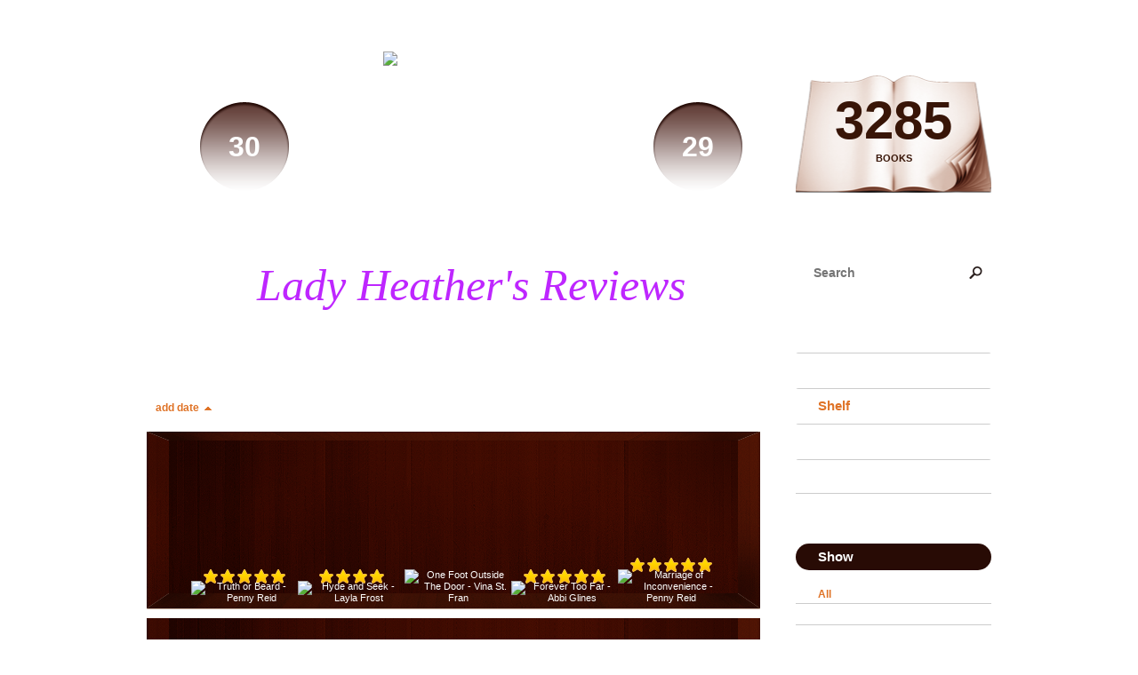

--- FILE ---
content_type: text/html; charset=UTF-8
request_url: http://ladyheather.booklikes.com/shelf/294916/?by=date&order=asc
body_size: 18082
content:
<!doctype html>
<html>
<head>
	  
   <meta http-equiv="Content-Type" content="text/html; charset=utf-8" />
   <meta name="robots" content="index, follow" />
   <meta name="revisit-after" content="1 days" />
   
   <title>indie-author - Shelf - Lady Heather's Reviews</title>      
   <meta property="og:title" content="indie-author - Shelf - Lady Heather's Reviews" />
   <meta itemprop="name" content="indie-author - Shelf - Lady Heather's Reviews" />     
   <meta property="og:site_name" content="indie-author - Shelf - Lady Heather's Reviews" />
   
   <meta name="Description" content="Lady Heather's Reviews - book blog on BookLikes" />
   <meta property="og:description" content="Lady Heather's Reviews - book blog on BookLikes" />
   <meta itemprop="description" content="Lady Heather's Reviews - book blog on BookLikes" /> 
   
   <meta property="og:image" content="http://booklikes.com/photo/crop/250/0/upload/avatar/f/c/fca3beca594cc47056907a3aec6c9126.jpg" />   
   <meta itemprop="image" content="http://booklikes.com/photo/crop/250/0/upload/avatar/f/c/fca3beca594cc47056907a3aec6c9126.jpg" />
   
   <meta name="Keywords" content="Booklikes, Lady Heather's Reviews, LadyHeather" />
   
   <meta property="og:type" content="blog" />
   
   <meta name="twitter:card" content="summary" />
   <meta name="twitter:site" content="@BookLikes" />      
   <meta name="twitter:url" content="http://LadyHeather.booklikes.com/shelf/294916/?by=date&order=asc" />
   <meta name="twitter:title" content="indie-author - Shelf - Lady Heather's Reviews" />
   <meta name="twitter:description" content="Lady Heather's Reviews - book blog on BookLikes" />     
   
   <link href="http://ladyheather.booklikes.com/theme/wood/style.css" rel="stylesheet" type="text/css" />
   
   <link rel="icon" type="image" href="http://booklikes.com/photo/crop/25/25/upload/avatar/f/c/fca3beca594cc47056907a3aec6c9126.jpg"/>

   <link rel="alternate" type="application/atom+xml" href="http://LadyHeather.booklikes.com/rss" title="Lady Heather's Reviews RSS"/>
   
   <script type="text/javascript"> 
                                 (function(i,s,o,g,r,a,m){i['GoogleAnalyticsObject']=r;i[r]=i[r]||function(){
                                 (i[r].q=i[r].q||[]).push(arguments)},i[r].l=1*new Date();a=s.createElement(o),
                                 m=s.getElementsByTagName(o)[0];a.async=1;a.src=g;m.parentNode.insertBefore(a,m)
                                 })(window,document,'script','//www.google-analytics.com/analytics.js','ga');
                                 ga('create', 'UA-32199978-1', 'booklikes.com');                                 
                                 ga('send', 'pageview');
                                 </script>
   
   <style type="text/css">
      h1.header-title a { color: #BE26FF; }      body { background: url("http://booklikes.com/upload/template/f/a/azure_fa63fc338f24a8fb9c675972073dd0d1.jpg") 0 0 repeat; }    
      
            
      
   </style>      
   
</head>
<body><style type="text/css">
div#book-popup{top:10%;left:50%;padding:20px;z-index:20;width:750px;margin-left:-375px;background:#fff;border:1px solid rgba(0,0,0,0.2);-moz-box-shadow:0 0 10px 5px rgba(0,0,0,0.2);-webkit-box-shadow:0 0 10px 5px rgba(0,0,0,0.2);-o-box-shadow:0 0 10px 5px rgba(0,0,0,0.2);box-shadow:0 0 10px 5px rgba(0,0,0,0.2)}.set-bradius3tl{-moz-border-radius-topleft:3px;-webkit-border-top-left-radius:3px;border-top-left-radius:3px}.set-bradius3tr{-moz-border-radius-topright:3px;-webkit-border-top-right-radius:3px;border-top-right-radius:3px}.set-bradius3bl{-moz-border-radius-bottomleft:3px;-webkit-border-bottom-left-radius:3px;border-bottom-left-radius:3px}.set-bradius3br{-moz-border-radius-bottomright:3px;-webkit-border-bottom-right-radius:3px;border-bottom-right-radius:3px}div.book-popup-content,div.book-popup-content a{color:#333}div.book-popup-content,div.book-popup-options{font-family:"Helvetica Neue",Arial,Tahoma,Verdana,sans-serif!important}a.book-popup-close{top:-10px;right:-5px;font-size:20px;color:#333;font-weight:bold}a.book-popup-close:hover{color:#03794c}div.book-popup-cover{width:225px}div.book-popup-info{width:505px}div.book-popup-title{padding-top:10px;padding-right:30px;font-size:22px;font-weight:bold}div.book-popup-title a:hover{text-decoration:underline}div.book-popup-author{padding-top:13px;font-size:14px}div.book-popup-kind{padding-top:13px;font-size:14px;font-weight:bold}div.book-popup-rating{padding-top:13px;font-size:12px;color:#036d44;font-weight:bold}div.book-popup-rating img{margin-right:3px}div.book-popup-desc{padding-top:15px;font-size:14px;line-height:140%}div.book-popup-share{padding-top:15px}div.book-popup-share-link{font-size:11px;color:#ccc}div.book-popup-page{padding-top:15px}div.book-popup-page a{font-size:14px;color:#03794c;font-weight:bold}div.book-popup-page a:hover{text-decoration:underline}div.book-popup-review{line-height:19px}div.book-popup-review a{disply:inline-block;font-size:14px;color:#03794c;font-weight:bold;line-height:19px}div.book-popup-review a:hover{text-decoration:underline}div.book-popup-review img{margin:-5px 0 0 2px}div.book-popup-more{padding-top:30px}div.book-popup-options{padding-top:20px}div.book-popup-options a{padding:7px 15px;margin-right:5px;display:inline-block;background:#038050;border:1px solid #04623e;font-size:14px;font-weight:bold;color:#fff}div.book-affiliate{display:none;margin-top:25px}div.book-affiliate h6{margin-bottom:10px;font-size:14px;font-weight:bold}div.book-affiliate-entry:nth-child(even){background:#eee}div.book-affiliate-entry{padding:5px;font-size:12px}div.book-affiliate-entry-user{background:#ccc}div.book-affiliate-entry img{width:15px;height:15px;display:inline-block;margin-right:5px;vertical-align:middle}div.book-affiliate-entry strong{display:inline-block;width:45%}div.book-affiliate-entry span{display:inline-block;width:20%}div.book-affiliate-entry a{width:25%;display:inline-block;font-weight:bold;color:#038050;text-align:right;text-decoration:none}div.book-affiliate-entry a:hover{text-decoration:underline}.loader{position:absolute;z-index:999;width:50px;height:50px;-moz-transform:scale(0.6);-webkit-transform:scale(0.6);-ms-transform:scale(0.6);-o-transform:scale(0.6);transform:scale(0.6)}.loader div{position:absolute;background-color:#eee;height:9px;width:9px;-moz-border-radius:5px;-moz-animation-name:f_fadeG;-moz-animation-duration:1.04s;-moz-animation-iteration-count:infinite;-moz-animation-direction:linear;-webkit-border-radius:5px;-webkit-animation-name:f_fadeG;-webkit-animation-duration:1.04s;-webkit-animation-iteration-count:infinite;-webkit-animation-direction:linear;-ms-border-radius:5px;-ms-animation-name:f_fadeG;-ms-animation-duration:1.04s;-ms-animation-iteration-count:infinite;-ms-animation-direction:linear;-o-border-radius:5px;-o-animation-name:f_fadeG;-o-animation-duration:1.04s;-o-animation-iteration-count:infinite;-o-animation-direction:linear;border-radius:5px;animation-name:f_fadeG;animation-duration:1.04s;animation-iteration-count:infinite;animation-direction:linear}.loader-1{left:0;top:20px;-moz-animation-delay:.39s;-webkit-animation-delay:.39s;-ms-animation-delay:.39s;-o-animation-delay:.39s;animation-delay:.39s}.loader-2{left:6px;top:6px;-moz-animation-delay:.52s;-webkit-animation-delay:.52s;-ms-animation-delay:.52s;-o-animation-delay:.52s;animation-delay:.52s}.loader-3{left:20px;top:0;-moz-animation-delay:.65s;-webkit-animation-delay:.65s;-ms-animation-delay:.65s;-o-animation-delay:.65s;animation-delay:.65s}.loader-4{right:6px;top:6px;-moz-animation-delay:.78s;-webkit-animation-delay:.78s;-ms-animation-delay:.78s;-o-animation-delay:.78s;animation-delay:.78s}.loader-5{right:0;top:20px;-moz-animation-delay:.91s;-webkit-animation-delay:.91s;-ms-animation-delay:.91s;-o-animation-delay:.91s;animation-delay:.91s}.loader-6{right:6px;bottom:6px;-moz-animation-delay:1.04s;-webkit-animation-delay:1.04s;-ms-animation-delay:1.04s;-o-animation-delay:1.04s;animation-delay:1.04s}.loader-7{left:20px;bottom:0;-moz-animation-delay:1.17s;-webkit-animation-delay:1.17s;-ms-animation-delay:1.17s;-o-animation-delay:1.17s;animation-delay:1.17s}.loader-8{left:6px;bottom:6px;-moz-animation-delay:1.3s;-webkit-animation-delay:1.3s;-ms-animation-delay:1.3s;-o-animation-delay:1.3s;animation-delay:1.3s}@-moz-keyframes f_fadeG{0%{background-color:#000}100%{background-color:#eee}}@-webkit-keyframes f_fadeG{0%{background-color:#000}100%{background-color:#eee}}@-ms-keyframes f_fadeG{0%{background-color:#000}100%{background-color:#eee}}@-o-keyframes f_fadeG{0%{background-color:#000}100%{background-color:#eee}}@keyframes f_fadeG{0%{background-color:#000}100%{background-color:#eee}}
</style>
<div id="book-popup" class="set-abs" style="display: none;"></div><div id="book-loader" class="loader" style="display: none;"><div class="loader-1"></div><div class="loader-2"></div><div class="loader-3"></div><div class="loader-4"></div><div class="loader-4"></div><div class="loader-6"></div><div class="loader-7"></div><div class="loader-8"></div></div>
<script type="text/javascript">
window.addEventListener("click",function(a){bookPopupClose()},false);document.getElementById("book-popup").addEventListener("click",function(a){a.stopPropagation();return false},false);function bookPopupClose(){document.getElementById("book-popup").style.display="none"}function affiliateLoad(a,c,e){var b=1;var f=e.length;var g=document.getElementById("book-affiliate-list-"+a);g.innerHTML="";var d=setInterval(function(){var h=e[b];var i=new XMLHttpRequest();i.open("POST","/www/ajax.php",true);i.setRequestHeader("Content-type","application/x-www-form-urlencoded");i.setRequestHeader("X-Requested-With","XMLHttpRequest");var j="action=affiliate&idb="+a+"&idu="+c+"&ids="+h;i.onreadystatechange=function(){if(i.readyState==4&&i.status==200){var k=JSON.parse(i.responseText);if(!k[0]){return}k=k[0];g.innerHTML=g.innerHTML+k.html;document.getElementById("book-affiliate-"+a).style.display="block"}};i.send(j);b++;if(b==f){clearInterval(d)}},1000)}var bookId,bookNode,bookTimer,bookClick=0;function bookPopupClick(b,a){if(b.parentNode.tagName=="A"&&b.parentNode.href){return}bookClick=b.getAttribute("data-book");setTimeout(function(){bookClick=0},3000);clearTimeout(bookTimer);window.open(a)}function bookPopupMoveOut(){clearTimeout(bookTimer)}function bookPopupMove(a){var c=a.getAttribute("data-book");var b=a.getAttribute("data-aff");if(bookClick==c){return}bookId=c;bookNode=a.tagName;bookTimer=setTimeout(function(){if(!a.clientHeight&&!a.clientWidth){var f={x:a.children[0].offsetWidth,y:a.children[0].offsetHeight};var g=a.children[0].getBoundingClientRect()}else{var f={x:a.offsetWidth,y:a.offsetHeight};var g=a.getBoundingClientRect()}var e={x:window.pageXOffset||document.scrollLeft,y:window.pageYOffset||document.scrollTop};var d=document.getElementById("book-loader");d.style.display="block";d.style.top=(((f.y<50)?0:(Math.round(f.y/2)-25))+(isNaN(e.y)?0:parseInt(e.y))+(isNaN(g.top)?0:parseInt(g.top)))+"px";d.style.left=(((f.x<50)?0:(Math.round(f.x/2)-25))+(isNaN(e.x)?0:parseInt(e.x))+(isNaN(g.left)?0:parseInt(g.left)))+"px";bookPopup(c,"",b)},2000)}function bookPopupOld(c,a,b){bookPopup(c,"old",b)}function bookPopup(id,none,idaff){var ajax=new XMLHttpRequest();ajax.open("POST","/www/ajax.php",true);ajax.setRequestHeader("Content-type","application/x-www-form-urlencoded");ajax.setRequestHeader("X-Requested-With","XMLHttpRequest");var params="action=bookpopupb&id="+id;if(idaff){params+="&idaff="+idaff}if(none=="old"){params+="&old=1"}ajax.onreadystatechange=function(){if(ajax.readyState==4&&ajax.status==200){document.getElementById("book-loader").style.display="none";document.getElementById("book-popup").innerHTML=ajax.responseText;document.getElementById("book-popup").style.top=window.pageYOffset+25+"px";document.getElementById("book-popup").style.display="block";var scripts="";ajax.responseText.replace(/<script[^>]*>([\s\S]*?)<\/script>/gi,function(all,code){scripts+=code+"\n"});if(scripts){if(window.execScript){window.execScript(scripts)}else{eval(scripts)}}}};ajax.send(params)};
</script><div class="booklikes-iframe" style="position: fixed; top: 20px; right: 20px; background: none; z-index: 100;">
    <iframe src="http://booklikes.com/iframe?user=LadyHeather" frameborder="0" scrolling="no" width="375" height="25" style="background: none;"></iframe>    
</div>
   
      <div class="container">         
         
         <div class="side-left set-left">

            <div class="header set-rel">

                              <div class="header-followers set-left">
                  <a href="/followers">                     
                     <span>30</span>
                     Followers
                  </a>               
               </div>     
                                           
                              <div class="header-followings set-right">
                  <a href="/followings">                                   
                     <span>29</span>
                     Following
                  </a>               
               </div>       
                              
               <div class="avatar">
                    
                  <a href="http://LadyHeather.booklikes.com">
                     <img src="http://booklikes.com/photo/crop/205/205/upload/avatar/f/c/fca3beca594cc47056907a3aec6c9126.jpg" alt="LadyHeather" />
                  </a>
               </div>                 

               <div class="set-clear"></div>

            </div>

            <h1 class="header-title">
               <a href="http://LadyHeather.booklikes.com">Lady Heather's Reviews</a>
            </h1>

            <div class="header-desc"><blockquote>
<p><strong><em>"Lover of books, music, and happily ever afters"</em></strong></p>
<p>&nbsp;</p>
<p>&nbsp;</p>
</blockquote></div>        
            
            <div class="shelf-order">
               <a class="shelf-order-asc" href="?by=date&order=desc">add date</a>
               <a class="shelf-order-normal" href="?by=dater&order=asc">read date</a>
               <a class="shelf-order-normal" href="?by=author&order=asc">author</a>
               <a class="shelf-order-normal" href="?by=title&order=asc">title</a>
               <a class="shelf-order-normal" href="?by=rating&order=asc">rating</a>               
            </div>
            
            <div class="shelf set-rel">         
               
               <div class="shelf-top set-abs"></div>
               
               <div class="shelf-books">

                                    <div class="shelf-books-entry set-left set-rel">
                     <div class="shelf-books-entry-cover set-abs">

                                                <div class="shelf-books-entry-rating">
                           <img src="http://ladyheather.booklikes.com/theme/wood/img/star_small.png" /> <img src="http://ladyheather.booklikes.com/theme/wood/img/star_small.png" /> <img src="http://ladyheather.booklikes.com/theme/wood/img/star_small.png" /> <img src="http://ladyheather.booklikes.com/theme/wood/img/star_small.png" /> <img src="http://ladyheather.booklikes.com/theme/wood/img/star_small.png" />                                                    </div>
                        
                        <a href="http://booklikes.com/truth-or-beard-penny-reid/book,12964896" target="_blank">
                           <img  onclick="bookPopupClick(this, 'http://booklikes.com/truth-or-beard-penny-reid/book,12964896');"  data-book="12964896" data-aff="0" onmouseover="bookPopupMove(this);" onmouseout="bookPopupMoveOut(this);"  src="http://booklikes.com/photo/max/100/155/upload/books/4/6/46945215bc5f03451c44633b7b53b53a.jpg" alt="Truth or Beard - Penny Reid"/>
                        </a>
                        
                     </div>
                  </div>
                                    <div class="shelf-books-entry set-left set-rel">
                     <div class="shelf-books-entry-cover set-abs">

                                                <div class="shelf-books-entry-rating">
                           <img src="http://ladyheather.booklikes.com/theme/wood/img/star_small.png" /> <img src="http://ladyheather.booklikes.com/theme/wood/img/star_small.png" /> <img src="http://ladyheather.booklikes.com/theme/wood/img/star_small.png" /> <img src="http://ladyheather.booklikes.com/theme/wood/img/star_small.png" />                                                    </div>
                        
                        <a href="http://booklikes.com/hyde-and-seek-layla-frost/book,13514540" target="_blank">
                           <img  onclick="bookPopupClick(this, 'http://booklikes.com/hyde-and-seek-layla-frost/book,13514540');"  data-book="13514540" data-aff="0" onmouseover="bookPopupMove(this);" onmouseout="bookPopupMoveOut(this);"  src="http://booklikes.com/photo/max/100/155/upload/books/7/5/75b410f4bc8300cdcc953b347d3436e0.jpg" alt="Hyde and Seek - Layla Frost"/>
                        </a>
                        
                     </div>
                  </div>
                                    <div class="shelf-books-entry set-left set-rel">
                     <div class="shelf-books-entry-cover set-abs">

                        
                        <a href="http://booklikes.com/one-foot-outside-the-door-vina-st-fran/book,13495934" target="_blank">
                           <img  onclick="bookPopupClick(this, 'http://booklikes.com/one-foot-outside-the-door-vina-st-fran/book,13495934');"  data-book="13495934" data-aff="0" onmouseover="bookPopupMove(this);" onmouseout="bookPopupMoveOut(this);"  src="http://booklikes.com/photo/max/100/155/upload/books/5/1/51d186b599832b4bed542d755f45a42f.jpg" alt="One Foot Outside The Door - Vina St. Fran"/>
                        </a>
                        
                     </div>
                  </div>
                                    <div class="shelf-books-entry set-left set-rel">
                     <div class="shelf-books-entry-cover set-abs">

                                                <div class="shelf-books-entry-rating">
                           <img src="http://ladyheather.booklikes.com/theme/wood/img/star_small.png" /> <img src="http://ladyheather.booklikes.com/theme/wood/img/star_small.png" /> <img src="http://ladyheather.booklikes.com/theme/wood/img/star_small.png" /> <img src="http://ladyheather.booklikes.com/theme/wood/img/star_small.png" /> <img src="http://ladyheather.booklikes.com/theme/wood/img/star_small.png" />                                                    </div>
                        
                        <a href="http://booklikes.com/forever-too-far-abbi-glines/book,10271374" target="_blank">
                           <img  onclick="bookPopupClick(this, 'http://booklikes.com/forever-too-far-abbi-glines/book,10271374');"  data-book="10271374" data-aff="0" onmouseover="bookPopupMove(this);" onmouseout="bookPopupMoveOut(this);"  src="http://booklikes.com/photo/max/100/155/upload/books/b/a/azure_baea8454a55323f9989df8063059f33e.jpg" alt="Forever Too Far - Abbi Glines"/>
                        </a>
                        
                     </div>
                  </div>
                                    <div class="shelf-books-entry set-left set-rel">
                     <div class="shelf-books-entry-cover set-abs">

                                                <div class="shelf-books-entry-rating">
                           <img src="http://ladyheather.booklikes.com/theme/wood/img/star_small.png" /> <img src="http://ladyheather.booklikes.com/theme/wood/img/star_small.png" /> <img src="http://ladyheather.booklikes.com/theme/wood/img/star_small.png" /> <img src="http://ladyheather.booklikes.com/theme/wood/img/star_small.png" /> <img src="http://ladyheather.booklikes.com/theme/wood/img/star_small.png" />                                                    </div>
                        
                        <a href="http://booklikes.com/marriage-of-inconvenience-penny-reid/book,13974989" target="_blank">
                           <img  onclick="bookPopupClick(this, 'http://booklikes.com/marriage-of-inconvenience-penny-reid/book,13974989');"  data-book="13974989" data-aff="0" onmouseover="bookPopupMove(this);" onmouseout="bookPopupMoveOut(this);"  src="http://booklikes.com/photo/max/100/155/upload/books/2/4/24346d90c83be216aea1d520652a418b.jpg" alt="Marriage of Inconvenience - Penny Reid"/>
                        </a>
                        
                     </div>
                  </div>
                                    <div class="shelf-books-entry set-left set-rel">
                     <div class="shelf-books-entry-cover set-abs">

                                                <div class="shelf-books-entry-rating">
                           <img src="http://ladyheather.booklikes.com/theme/wood/img/star_small.png" /> <img src="http://ladyheather.booklikes.com/theme/wood/img/star_small.png" /> <img src="http://ladyheather.booklikes.com/theme/wood/img/star_small.png" /> <img src="http://ladyheather.booklikes.com/theme/wood/img/star_small.png" /> <img src="http://ladyheather.booklikes.com/theme/wood/img/star_small.png" />                                                    </div>
                        
                        <a href="http://booklikes.com/the-cad-and-the-co-ed-l-h-cosway-penny-reid/book,13822680" target="_blank">
                           <img  onclick="bookPopupClick(this, 'http://booklikes.com/the-cad-and-the-co-ed-l-h-cosway-penny-reid/book,13822680');"  data-book="13822680" data-aff="0" onmouseover="bookPopupMove(this);" onmouseout="bookPopupMoveOut(this);"  src="http://booklikes.com/photo/max/100/155/upload/books/b/4/b45aedb36b275e959c59e83ef3c32499.jpg" alt="The Cad and the Co-Ed - L.H. Cosway, Penny Reid"/>
                        </a>
                        
                     </div>
                  </div>
                                    <div class="shelf-books-entry set-left set-rel">
                     <div class="shelf-books-entry-cover set-abs">

                                                <div class="shelf-books-entry-rating">
                           <img src="http://ladyheather.booklikes.com/theme/wood/img/star_small.png" /> <img src="http://ladyheather.booklikes.com/theme/wood/img/star_small.png" /> <img src="http://ladyheather.booklikes.com/theme/wood/img/star_small.png" /> <img src="http://ladyheather.booklikes.com/theme/wood/img/star_small.png" /> <img src="http://ladyheather.booklikes.com/theme/wood/img/star_small.png" />                                                    </div>
                        
                        <a href="http://booklikes.com/our-options-have-changed-julia-kent-elisa-reed/book,13808259" target="_blank">
                           <img  onclick="bookPopupClick(this, 'http://booklikes.com/our-options-have-changed-julia-kent-elisa-reed/book,13808259');"  data-book="13808259" data-aff="0" onmouseover="bookPopupMove(this);" onmouseout="bookPopupMoveOut(this);"  src="http://booklikes.com/photo/max/100/155/upload/books/6/4/645712cc90bcabe1762ed03389f4fa21.jpg" alt="Our Options Have Changed - Julia Kent, Elisa Reed"/>
                        </a>
                        
                     </div>
                  </div>
                                    <div class="shelf-books-entry set-left set-rel">
                     <div class="shelf-books-entry-cover set-abs">

                                                <div class="shelf-books-entry-rating">
                           <img src="http://ladyheather.booklikes.com/theme/wood/img/star_small.png" /> <img src="http://ladyheather.booklikes.com/theme/wood/img/star_small.png" /> <img src="http://ladyheather.booklikes.com/theme/wood/img/star_small.png" /> <img src="http://ladyheather.booklikes.com/theme/wood/img/star_small.png" /> <img src="http://ladyheather.booklikes.com/theme/wood/img/star_small.png" />                                                    </div>
                        
                        <a href="http://booklikes.com/amnesia-cambria-hebert/book,13870372" target="_blank">
                           <img  onclick="bookPopupClick(this, 'http://booklikes.com/amnesia-cambria-hebert/book,13870372');"  data-book="13870372" data-aff="0" onmouseover="bookPopupMove(this);" onmouseout="bookPopupMoveOut(this);"  src="http://booklikes.com/photo/max/100/155/upload/books/0/5/05f7b30f98072791d9607d5e90740827.jpg" alt="Amnesia - Cambria Hebert"/>
                        </a>
                        
                     </div>
                  </div>
                                    <div class="shelf-books-entry set-left set-rel">
                     <div class="shelf-books-entry-cover set-abs">

                                                <div class="shelf-books-entry-rating">
                           <img src="http://ladyheather.booklikes.com/theme/wood/img/star_small.png" /> <img src="http://ladyheather.booklikes.com/theme/wood/img/star_small.png" /> <img src="http://ladyheather.booklikes.com/theme/wood/img/star_small.png" /> <img src="http://ladyheather.booklikes.com/theme/wood/img/star_small.png" /> <img src="http://ladyheather.booklikes.com/theme/wood/img/star_small.png" />                                                    </div>
                        
                        <a href="http://booklikes.com/cocky-chef-j-d-hawkins/book,13965354" target="_blank">
                           <img  onclick="bookPopupClick(this, 'http://booklikes.com/cocky-chef-j-d-hawkins/book,13965354');"  data-book="13965354" data-aff="0" onmouseover="bookPopupMove(this);" onmouseout="bookPopupMoveOut(this);"  src="http://booklikes.com/photo/max/100/155/upload/books/book.jpg" alt="Cocky Chef - J.D. Hawkins"/>
                        </a>
                        
                     </div>
                  </div>
                                    <div class="shelf-books-entry set-left set-rel">
                     <div class="shelf-books-entry-cover set-abs">

                        
                        <a href="http://booklikes.com/confessions-of-a-bad-boy-j-d-hawkins/book,13809004" target="_blank">
                           <img  onclick="bookPopupClick(this, 'http://booklikes.com/confessions-of-a-bad-boy-j-d-hawkins/book,13809004');"  data-book="13809004" data-aff="0" onmouseover="bookPopupMove(this);" onmouseout="bookPopupMoveOut(this);"  src="http://booklikes.com/photo/max/100/155/upload/books/b/c/bc821ae0ced60970c20da18924eefea4.jpg" alt="Confessions of a Bad Boy - J.D. Hawkins"/>
                        </a>
                        
                     </div>
                  </div>
                                    <div class="shelf-books-entry set-left set-rel">
                     <div class="shelf-books-entry-cover set-abs">

                                                <div class="shelf-books-entry-rating">
                           <img src="http://ladyheather.booklikes.com/theme/wood/img/star_small.png" /> <img src="http://ladyheather.booklikes.com/theme/wood/img/star_small.png" /> <img src="http://ladyheather.booklikes.com/theme/wood/img/star_small.png" /> <img src="http://ladyheather.booklikes.com/theme/wood/img/star_small.png" /> <img src="http://ladyheather.booklikes.com/theme/wood/img/star_small.png" />                                                    </div>
                        
                        <a href="http://booklikes.com/a-crack-in-everything-l-h-cosway/book,13967113" target="_blank">
                           <img  onclick="bookPopupClick(this, 'http://booklikes.com/a-crack-in-everything-l-h-cosway/book,13967113');"  data-book="13967113" data-aff="0" onmouseover="bookPopupMove(this);" onmouseout="bookPopupMoveOut(this);"  src="http://booklikes.com/photo/max/100/155/upload/books/book.jpg" alt="A Crack in Everything - L.H. Cosway"/>
                        </a>
                        
                     </div>
                  </div>
                                    <div class="shelf-books-entry set-left set-rel">
                     <div class="shelf-books-entry-cover set-abs">

                                                <div class="shelf-books-entry-rating">
                           <img src="http://ladyheather.booklikes.com/theme/wood/img/star_small.png" /> <img src="http://ladyheather.booklikes.com/theme/wood/img/star_small.png" /> <img src="http://ladyheather.booklikes.com/theme/wood/img/star_small.png" /> <img src="http://ladyheather.booklikes.com/theme/wood/img/star_small.png" /> <img src="http://ladyheather.booklikes.com/theme/wood/img/star_small.png" />                                                    </div>
                        
                        <a href="http://booklikes.com/untitled-l-h-cosway/book,13822595" target="_blank">
                           <img  onclick="bookPopupClick(this, 'http://booklikes.com/untitled-l-h-cosway/book,13822595');"  data-book="13822595" data-aff="0" onmouseover="bookPopupMove(this);" onmouseout="bookPopupMoveOut(this);"  src="http://booklikes.com/photo/max/100/155/upload/books/book.jpg" alt="Untitled - L.H. Cosway"/>
                        </a>
                        
                     </div>
                  </div>
                  
                  <div class="set-clear"></div>

               </div>
               
                              

            </div>

         </div>         
         
         <div class="side-right set-right">
   
            <div class="shelf-counter">               
                              
               <a class="shelf-counter-count" href="http://LadyHeather.booklikes.com/shelf">
                  3285
               </a>
               
               <a class="shelf-counter-title" href="http://LadyHeather.booklikes.com/shelf">
                  BOOKS
               </a>
               
            </div>  
            
            <div class="search">

               <form method="post" action="">                  
                  <input class="set-bradius15" type="text" value="" name="search" placeholder="Search" />
                  <input class="set-hide" type="submit" value="" />
               </form>

            </div>               
                       
            <div class="menu">
                              <h3><a class="set-bradius3" href="http://LadyHeather.booklikes.com/blog">Blog</a></h3>
                                             
               <h3><a class="menu-active set-bradius3" href="http://LadyHeather.booklikes.com/shelf">Shelf</a></h3>
                                             
               <h3><a class="set-bradius3" href="http://LadyHeather.booklikes.com/timeline">Timeline</a></h3>
                  
                              <h3><a class="set-bradius3" href="http://booklikes.com/apps/reading-challenge/28118/2026">Reading Challenge 2019</a></h3>
                              
            </div>               
            
            <div class="shelf-menu">            
            
               <div class="shelf-menu-header set-bradius15">Show</div>  
               
               <a class="shelf-menu-link shelf-menu-active" href="http://LadyHeather.booklikes.com/shelf">All</a>                
               <a class="shelf-menu-link " href="http://LadyHeather.booklikes.com/shelf/read">Read (1653)</a>
               <a class="shelf-menu-link " href="http://LadyHeather.booklikes.com/shelf/planningtoread">Planning to read (1569)</a>
               <a class="shelf-menu-link " href="http://LadyHeather.booklikes.com/shelf/currentlyreading">Currently reading (0)</a>
               
                                   
               
               <div class="shelf-menu-line"></div>

               <a class="shelf-menu-link " href="http://LadyHeather.booklikes.com/shelf/favorite-books">Favorite (32)</a>
               <a class="shelf-menu-link " href="http://LadyHeather.booklikes.com/shelf/wishlist">Wishlist (11)</a>
               <a class="shelf-menu-link " href="http://LadyHeather.booklikes.com/shelf/reviewed">Reviewed (695)</a>
               
               <div class="shelf-menu-line"></div>
               
                              
                              <a class="shelf-menu-link " href="http://LadyHeather.booklikes.com/shelf/294912/10-stars-if-i-could">10-stars-if-i-could (13)</a>
                              <a class="shelf-menu-link " href="http://LadyHeather.booklikes.com/shelf/295000/1010-magic">1010-magic (1)</a>
                              <a class="shelf-menu-link " href="http://LadyHeather.booklikes.com/shelf/106833/1st-in-a-series">1st-in-a-series (478)</a>
                              <a class="shelf-menu-link " href="http://LadyHeather.booklikes.com/shelf/106843/2013-release">2013-release (211)</a>
                              <a class="shelf-menu-link " href="http://LadyHeather.booklikes.com/shelf/294901/2014-release">2014-release (123)</a>
                              <a class="shelf-menu-link " href="http://LadyHeather.booklikes.com/shelf/294890/2015-release">2015-release (72)</a>
                              <a class="shelf-menu-link " href="http://LadyHeather.booklikes.com/shelf/294900/2016-release">2016-release (67)</a>
                              <a class="shelf-menu-link " href="http://LadyHeather.booklikes.com/shelf/294910/2017-release">2017-release (49)</a>
                              <a class="shelf-menu-link " href="http://LadyHeather.booklikes.com/shelf/294889/2018-release">2018-release (23)</a>
                              <a class="shelf-menu-link " href="http://LadyHeather.booklikes.com/shelf/295112/abbi-glines">abbi-glines (4)</a>
                              <a class="shelf-menu-link " href="http://LadyHeather.booklikes.com/shelf/294891/abuse">abuse (6)</a>
                              <a class="shelf-menu-link " href="http://LadyHeather.booklikes.com/shelf/106979/addison-fox">addison-fox (4)</a>
                              <a class="shelf-menu-link " href="http://LadyHeather.booklikes.com/shelf/106834/adult">adult (820)</a>
                              <a class="shelf-menu-link " href="http://LadyHeather.booklikes.com/shelf/106853/adventure">adventure (292)</a>
                              <a class="shelf-menu-link " href="http://LadyHeather.booklikes.com/shelf/295019/air-marshal-s">air-marshal-s (1)</a>
                              <a class="shelf-menu-link " href="http://LadyHeather.booklikes.com/shelf/295020/air-marshals">air-marshals (1)</a>
                              <a class="shelf-menu-link " href="http://LadyHeather.booklikes.com/shelf/295135/alex-rosa">alex-rosa (1)</a>
                              <a class="shelf-menu-link " href="http://LadyHeather.booklikes.com/shelf/294995/alexa-riley">alexa-riley (1)</a>
                              <a class="shelf-menu-link " href="http://LadyHeather.booklikes.com/shelf/107073/alexandra-ivy">alexandra-ivy (4)</a>
                              <a class="shelf-menu-link " href="http://LadyHeather.booklikes.com/shelf/133352/alexandra-sokoloff">alexandra-sokoloff (1)</a>
                              <a class="shelf-menu-link " href="http://LadyHeather.booklikes.com/shelf/107046/alice-clayton">alice-clayton (10)</a>
                              <a class="shelf-menu-link " href="http://LadyHeather.booklikes.com/shelf/133339/alice-hoffman">alice-hoffman (1)</a>
                              <a class="shelf-menu-link " href="http://LadyHeather.booklikes.com/shelf/294969/aliens">aliens (4)</a>
                              <a class="shelf-menu-link " href="http://LadyHeather.booklikes.com/shelf/106950/aline-hunter">aline-hunter (5)</a>
                              <a class="shelf-menu-link " href="http://LadyHeather.booklikes.com/shelf/133340/alissa-johnson">alissa-johnson (1)</a>
                              <a class="shelf-menu-link " href="http://LadyHeather.booklikes.com/shelf/107162/amanda-bonilla">amanda-bonilla (1)</a>
                              <a class="shelf-menu-link " href="http://LadyHeather.booklikes.com/shelf/295132/amanda-dick">amanda-dick (1)</a>
                              <a class="shelf-menu-link " href="http://LadyHeather.booklikes.com/shelf/295096/amber-nation">amber-nation (1)</a>
                              <a class="shelf-menu-link " href="http://LadyHeather.booklikes.com/shelf/295151/amelia-hutchins">amelia-hutchins (3)</a>
                              <a class="shelf-menu-link " href="http://LadyHeather.booklikes.com/shelf/295004/amy-harmon">amy-harmon (2)</a>
                              <a class="shelf-menu-link " href="http://LadyHeather.booklikes.com/shelf/295107/amy-marie">amy-marie (1)</a>
                              <a class="shelf-menu-link " href="http://LadyHeather.booklikes.com/shelf/106961/andrea-smith">andrea-smith (1)</a>
                              <a class="shelf-menu-link " href="http://LadyHeather.booklikes.com/shelf/106939/angel-s">angel-s (49)</a>
                              <a class="shelf-menu-link " href="http://LadyHeather.booklikes.com/shelf/294950/angela-quarles">angela-quarles (1)</a>
                              <a class="shelf-menu-link " href="http://LadyHeather.booklikes.com/shelf/295160/angela-verdenius">angela-verdenius (1)</a>
                              <a class="shelf-menu-link " href="http://LadyHeather.booklikes.com/shelf/107103/animal-magnatism-series">animal-magnatism-series (2)</a>
                              <a class="shelf-menu-link " href="http://LadyHeather.booklikes.com/shelf/295070/anita-claire">anita-claire (1)</a>
                              <a class="shelf-menu-link " href="http://LadyHeather.booklikes.com/shelf/295137/ann-hood">ann-hood (1)</a>
                              <a class="shelf-menu-link " href="http://LadyHeather.booklikes.com/shelf/294948/anna-bradley">anna-bradley (1)</a>
                              <a class="shelf-menu-link " href="http://LadyHeather.booklikes.com/shelf/295118/anna-hackett">anna-hackett (1)</a>
                              <a class="shelf-menu-link " href="http://LadyHeather.booklikes.com/shelf/107000/anne-aguirre">anne-aguirre (4)</a>
                              <a class="shelf-menu-link " href="http://LadyHeather.booklikes.com/shelf/295127/anne-bishop">anne-bishop (2)</a>
                              <a class="shelf-menu-link " href="http://LadyHeather.booklikes.com/shelf/107100/anne-calhoun">anne-calhoun (2)</a>
                              <a class="shelf-menu-link " href="http://LadyHeather.booklikes.com/shelf/295015/anne-elizabeth">anne-elizabeth (1)</a>
                              <a class="shelf-menu-link " href="http://LadyHeather.booklikes.com/shelf/295189/anne-fortier">anne-fortier (1)</a>
                              <a class="shelf-menu-link " href="http://LadyHeather.booklikes.com/shelf/107153/anne-stuart">anne-stuart (5)</a>
                              <a class="shelf-menu-link " href="http://LadyHeather.booklikes.com/shelf/295158/anouska-knight">anouska-knight (1)</a>
                              <a class="shelf-menu-link " href="http://LadyHeather.booklikes.com/shelf/106942/anthologies">anthologies (8)</a>
                              <a class="shelf-menu-link " href="http://LadyHeather.booklikes.com/shelf/106991/anya-bast">anya-bast (1)</a>
                              <a class="shelf-menu-link " href="http://LadyHeather.booklikes.com/shelf/106864/arc-to-review">arc-to-review (77)</a>
                              <a class="shelf-menu-link " href="http://LadyHeather.booklikes.com/shelf/295036/arcs-netgalley">arcs-netgalley (2)</a>
                              <a class="shelf-menu-link " href="http://LadyHeather.booklikes.com/shelf/295198/ashley-piscitelli">ashley-piscitelli (1)</a>
                              <a class="shelf-menu-link " href="http://LadyHeather.booklikes.com/shelf/106981/audio-book">audio-book (19)</a>
                              <a class="shelf-menu-link " href="http://LadyHeather.booklikes.com/shelf/295038/australian-author">australian-author (5)</a>
                              <a class="shelf-menu-link " href="http://LadyHeather.booklikes.com/shelf/107014/ava-gray-ann-aguirre">ava-gray-ann-aguirre (2)</a>
                              <a class="shelf-menu-link " href="http://LadyHeather.booklikes.com/shelf/106900/bad-ass-biker-dudes">bad-ass-biker-dudes (23)</a>
                              <a class="shelf-menu-link " href="http://LadyHeather.booklikes.com/shelf/294892/badass-bad-boys">badass-bad-boys (20)</a>
                              <a class="shelf-menu-link " href="http://LadyHeather.booklikes.com/shelf/295016/badass-military-men">badass-military-men (2)</a>
                              <a class="shelf-menu-link " href="http://LadyHeather.booklikes.com/shelf/79770/badass-bad-boys">Badass, Bad-Boys (5)</a>
                              <a class="shelf-menu-link " href="http://LadyHeather.booklikes.com/shelf/295150/barbara-elsborg">barbara-elsborg (1)</a>
                              <a class="shelf-menu-link " href="http://LadyHeather.booklikes.com/shelf/106902/bdsm">bdsm (44)</a>
                              <a class="shelf-menu-link " href="http://LadyHeather.booklikes.com/shelf/107125/bec-mccaster">bec-mccaster (1)</a>
                              <a class="shelf-menu-link " href="http://LadyHeather.booklikes.com/shelf/107108/becs-mcmaster">becs-mcmaster (2)</a>
                              <a class="shelf-menu-link " href="http://LadyHeather.booklikes.com/shelf/295063/bella-andre">bella-andre (1)</a>
                              <a class="shelf-menu-link " href="http://LadyHeather.booklikes.com/shelf/106949/bella-forrest">bella-forrest (1)</a>
                              <a class="shelf-menu-link " href="http://LadyHeather.booklikes.com/shelf/295043/belle-ami">belle-ami (1)</a>
                              <a class="shelf-menu-link " href="http://LadyHeather.booklikes.com/shelf/294981/belle-aurora">belle-aurora (5)</a>
                              <a class="shelf-menu-link " href="http://LadyHeather.booklikes.com/shelf/295072/belle-davis">belle-davis (2)</a>
                              <a class="shelf-menu-link " href="http://LadyHeather.booklikes.com/shelf/106856/best-series">best-series (211)</a>
                              <a class="shelf-menu-link " href="http://LadyHeather.booklikes.com/shelf/295164/beverly-barton">beverly-barton (1)</a>
                              <a class="shelf-menu-link " href="http://LadyHeather.booklikes.com/shelf/295055/bianca-giovanni">bianca-giovanni (4)</a>
                              <a class="shelf-menu-link " href="http://LadyHeather.booklikes.com/shelf/294922/billionaire-and-personal-assistant">billionaire-and-personal-assistant (2)</a>
                              <a class="shelf-menu-link " href="http://LadyHeather.booklikes.com/shelf/295028/billionaire-s-office-temps-secretar">billionaire-s-office-temps-secretar (2)</a>
                              <a class="shelf-menu-link " href="http://LadyHeather.booklikes.com/shelf/294895/black-ops-genetically-altered-good">black-ops-genetically-altered-good (1)</a>
                              <a class="shelf-menu-link " href="http://LadyHeather.booklikes.com/shelf/106963/bonnie-dee">bonnie-dee (1)</a>
                              <a class="shelf-menu-link " href="http://LadyHeather.booklikes.com/shelf/106983/brenda-huber">brenda-huber (1)</a>
                              <a class="shelf-menu-link " href="http://LadyHeather.booklikes.com/shelf/294893/broken-alpha-men">broken-alpha-men (1)</a>
                              <a class="shelf-menu-link " href="http://LadyHeather.booklikes.com/shelf/295001/broken-alpha-men-getting-a-second-c">broken-alpha-men-getting-a-second-c (0)</a>
                              <a class="shelf-menu-link " href="http://LadyHeather.booklikes.com/shelf/106857/broken-women-finding-their-hea">broken-women-finding-their-hea (165)</a>
                              <a class="shelf-menu-link " href="http://LadyHeather.booklikes.com/shelf/107062/brothers-sinister-series">brothers-sinister-series (2)</a>
                              <a class="shelf-menu-link " href="http://LadyHeather.booklikes.com/shelf/295101/brynn-paulin">brynn-paulin (1)</a>
                              <a class="shelf-menu-link " href="http://LadyHeather.booklikes.com/shelf/294971/brynne-asher">brynne-asher (1)</a>
                              <a class="shelf-menu-link " href="http://LadyHeather.booklikes.com/shelf/295089/c-c-wood">c_c_wood (6)</a>
                              <a class="shelf-menu-link " href="http://LadyHeather.booklikes.com/shelf/294949/c-d-reiss">c-d-reiss (5)</a>
                              <a class="shelf-menu-link " href="http://LadyHeather.booklikes.com/shelf/107124/c-l-wilson">c-l-_wilson (1)</a>
                              <a class="shelf-menu-link " href="http://LadyHeather.booklikes.com/shelf/295054/c-m-stunich">c-m-stunich (1)</a>
                              <a class="shelf-menu-link " href="http://LadyHeather.booklikes.com/shelf/107179/caitlin-kittridge">caitlin-kittridge (4)</a>
                              <a class="shelf-menu-link " href="http://LadyHeather.booklikes.com/shelf/295190/calia-reed">calia-reed (1)</a>
                              <a class="shelf-menu-link " href="http://LadyHeather.booklikes.com/shelf/294942/calle-j-brookes">calle-j-brookes (1)</a>
                              <a class="shelf-menu-link " href="http://LadyHeather.booklikes.com/shelf/294962/cambria-hebert">cambria-hebert (1)</a>
                              <a class="shelf-menu-link " href="http://LadyHeather.booklikes.com/shelf/133368/cameron-dane">cameron-dane (1)</a>
                              <a class="shelf-menu-link " href="http://LadyHeather.booklikes.com/shelf/295105/camilla-monk">camilla-monk (1)</a>
                              <a class="shelf-menu-link " href="http://LadyHeather.booklikes.com/shelf/294978/canadian-author">canadian-author (2)</a>
                              <a class="shelf-menu-link " href="http://LadyHeather.booklikes.com/shelf/295193/candis-terry">candis-terry (3)</a>
                              <a class="shelf-menu-link " href="http://LadyHeather.booklikes.com/shelf/107042/cara-mckenna">cara-mckenna (1)</a>
                              <a class="shelf-menu-link " href="http://LadyHeather.booklikes.com/shelf/294935/carey-decevito">carey-decevito (1)</a>
                              <a class="shelf-menu-link " href="http://LadyHeather.booklikes.com/shelf/295203/cari-quinn">cari-quinn (1)</a>
                              <a class="shelf-menu-link " href="http://LadyHeather.booklikes.com/shelf/107012/caris-roane">caris-roane (3)</a>
                              <a class="shelf-menu-link " href="http://LadyHeather.booklikes.com/shelf/107087/carly-phillips">carly-phillips (8)</a>
                              <a class="shelf-menu-link " href="http://LadyHeather.booklikes.com/shelf/295209/carmen-jenner">carmen-jenner (1)</a>
                              <a class="shelf-menu-link " href="http://LadyHeather.booklikes.com/shelf/294899/carol-mccloud">carol-mccloud (1)</a>
                              <a class="shelf-menu-link " href="http://LadyHeather.booklikes.com/shelf/294960/carolyn-brown">carolyn-brown (1)</a>
                              <a class="shelf-menu-link " href="http://LadyHeather.booklikes.com/shelf/107177/carolyn-crane">carolyn-crane (3)</a>
                              <a class="shelf-menu-link " href="http://LadyHeather.booklikes.com/shelf/107168/cassandra-clare">cassandra-clare (2)</a>
                              <a class="shelf-menu-link " href="http://LadyHeather.booklikes.com/shelf/133376/catherine-mann">catherine-mann (1)</a>
                              <a class="shelf-menu-link " href="http://LadyHeather.booklikes.com/shelf/295204/catherineanderson">catherineanderson (1)</a>
                              <a class="shelf-menu-link " href="http://LadyHeather.booklikes.com/shelf/295108/cathie-linz">cathie-linz (1)</a>
                              <a class="shelf-menu-link " href="http://LadyHeather.booklikes.com/shelf/294987/celia-aaron">celia-aaron (1)</a>
                              <a class="shelf-menu-link " href="http://LadyHeather.booklikes.com/shelf/106999/charlotte-featherstone">charlotte-featherstone (13)</a>
                              <a class="shelf-menu-link " href="http://LadyHeather.booklikes.com/shelf/106962/charlotte-stein">charlotte-stein (2)</a>
                              <a class="shelf-menu-link " href="http://LadyHeather.booklikes.com/shelf/107097/chef-s">chef-s (6)</a>
                              <a class="shelf-menu-link " href="http://LadyHeather.booklikes.com/shelf/295143/chelsea-camaron">chelsea-camaron (1)</a>
                              <a class="shelf-menu-link " href="http://LadyHeather.booklikes.com/shelf/106903/cherise-sinclair">cherise-sinclair (1)</a>
                              <a class="shelf-menu-link " href="http://LadyHeather.booklikes.com/shelf/106891/cherrie-lynn">cherrie-lynn (3)</a>
                              <a class="shelf-menu-link " href="http://LadyHeather.booklikes.com/shelf/295208/cheryl-harper">cheryl-harper (1)</a>
                              <a class="shelf-menu-link " href="http://LadyHeather.booklikes.com/shelf/107131/cheyenne-mccray">cheyenne-mccray (1)</a>
                              <a class="shelf-menu-link " href="http://LadyHeather.booklikes.com/shelf/106858/chick-lit">chick-lit (259)</a>
                              <a class="shelf-menu-link " href="http://LadyHeather.booklikes.com/shelf/294897/children-s-books">children-s-books (6)</a>
                              <a class="shelf-menu-link " href="http://LadyHeather.booklikes.com/shelf/107044/children-s-classics">children-s-classics (1)</a>
                              <a class="shelf-menu-link " href="http://LadyHeather.booklikes.com/shelf/79394/children-s-books">Children's Books (8)</a>
                              <a class="shelf-menu-link " href="http://LadyHeather.booklikes.com/shelf/294964/childrens-storytime-favorites">childrens-storytime-favorites (1)</a>
                              <a class="shelf-menu-link " href="http://LadyHeather.booklikes.com/shelf/107011/chloe-neill">chloe-neill (9)</a>
                              <a class="shelf-menu-link " href="http://LadyHeather.booklikes.com/shelf/294920/christi-caldwell">christi-caldwell (4)</a>
                              <a class="shelf-menu-link " href="http://LadyHeather.booklikes.com/shelf/107084/christie-craig">christie-craig (3)</a>
                              <a class="shelf-menu-link " href="http://LadyHeather.booklikes.com/shelf/107096/christina-mcknight">christina-mcknight (1)</a>
                              <a class="shelf-menu-link " href="http://LadyHeather.booklikes.com/shelf/106982/christine-warren">christine-warren (3)</a>
                              <a class="shelf-menu-link " href="http://LadyHeather.booklikes.com/shelf/107174/christy-reece">christy-reece (1)</a>
                              <a class="shelf-menu-link " href="http://LadyHeather.booklikes.com/shelf/107001/cindy-gerard">cindy-gerard (3)</a>
                              <a class="shelf-menu-link " href="http://LadyHeather.booklikes.com/shelf/107031/claire-contreras">claire-contreras (1)</a>
                              <a class="shelf-menu-link " href="http://LadyHeather.booklikes.com/shelf/107099/clay-griffith">clay-griffith (1)</a>
                              <a class="shelf-menu-link " href="http://LadyHeather.booklikes.com/shelf/295021/college">college (7)</a>
                              <a class="shelf-menu-link " href="http://LadyHeather.booklikes.com/shelf/106892/colorado-mountain-men-series">colorado-mountain-men-series (2)</a>
                              <a class="shelf-menu-link " href="http://LadyHeather.booklikes.com/shelf/106835/contemporary">contemporary (384)</a>
                              <a class="shelf-menu-link " href="http://LadyHeather.booklikes.com/shelf/106836/contemporary-romance">contemporary-romance (628)</a>
                              <a class="shelf-menu-link " href="http://LadyHeather.booklikes.com/shelf/294997/cookbooks">cookbooks (4)</a>
                              <a class="shelf-menu-link " href="http://LadyHeather.booklikes.com/shelf/295094/cora-carmack">cora-carmack (1)</a>
                              <a class="shelf-menu-link " href="http://LadyHeather.booklikes.com/shelf/295106/cora-seton">cora-seton (2)</a>
                              <a class="shelf-menu-link " href="http://LadyHeather.booklikes.com/shelf/107040/coreene-callahan">coreene-callahan (2)</a>
                              <a class="shelf-menu-link " href="http://LadyHeather.booklikes.com/shelf/107063/courtney-milan">courtney-milan (7)</a>
                              <a class="shelf-menu-link " href="http://LadyHeather.booklikes.com/shelf/106872/covert-navy-seals-military-rescue-m">covert-navy-seals-military-rescue-m (12)</a>
                              <a class="shelf-menu-link " href="http://LadyHeather.booklikes.com/shelf/107022/cowboys-yes-cowboys">cowboys-yes-cowboys (20)</a>
                              <a class="shelf-menu-link " href="http://LadyHeather.booklikes.com/shelf/106875/crime">crime (16)</a>
                              <a class="shelf-menu-link " href="http://LadyHeather.booklikes.com/shelf/295006/curiosity-is-killing-this-cat">curiosity-is-killing-this-cat (1)</a>
                              <a class="shelf-menu-link " href="http://LadyHeather.booklikes.com/shelf/106943/currently-listening-to">currently-listening-to (8)</a>
                              <a class="shelf-menu-link " href="http://LadyHeather.booklikes.com/shelf/295007/curvy-women">curvy-women (2)</a>
                              <a class="shelf-menu-link " href="http://LadyHeather.booklikes.com/shelf/106837/cynthia-eden">cynthia-eden (7)</a>
                              <a class="shelf-menu-link " href="http://LadyHeather.booklikes.com/shelf/107161/cynthia-wright">cynthia-wright (1)</a>
                              <a class="shelf-menu-link " href="http://LadyHeather.booklikes.com/shelf/295133/d-c-stone">d-c-stone (1)</a>
                              <a class="shelf-menu-link " href="http://LadyHeather.booklikes.com/shelf/295092/dahlia-adler">dahlia-adler (1)</a>
                              <a class="shelf-menu-link " href="http://LadyHeather.booklikes.com/shelf/295153/dahlia-west">dahlia-west (1)</a>
                              <a class="shelf-menu-link " href="http://LadyHeather.booklikes.com/shelf/295024/daisy-prescott">daisy-prescott (4)</a>
                              <a class="shelf-menu-link " href="http://LadyHeather.booklikes.com/shelf/107137/dale-mayer">dale-mayer (2)</a>
                              <a class="shelf-menu-link " href="http://LadyHeather.booklikes.com/shelf/107164/dannika-dark">dannika-dark (1)</a>
                              <a class="shelf-menu-link " href="http://LadyHeather.booklikes.com/shelf/294894/dark-and-edgy">dark-and-edgy (1)</a>
                              <a class="shelf-menu-link " href="http://LadyHeather.booklikes.com/shelf/107083/deadly-series">deadly-series (3)</a>
                              <a class="shelf-menu-link " href="http://LadyHeather.booklikes.com/shelf/106930/death">death (14)</a>
                              <a class="shelf-menu-link " href="http://LadyHeather.booklikes.com/shelf/133373/debbie-macomber">debbie-macomber (1)</a>
                              <a class="shelf-menu-link " href="http://LadyHeather.booklikes.com/shelf/107165/deborah-cooke">deborah-cooke (1)</a>
                              <a class="shelf-menu-link " href="http://LadyHeather.booklikes.com/shelf/107170/deborah-court">deborah-court (1)</a>
                              <a class="shelf-menu-link " href="http://LadyHeather.booklikes.com/shelf/107116/debra-anastasia">debra-anastasia (3)</a>
                              <a class="shelf-menu-link " href="http://LadyHeather.booklikes.com/shelf/106873/debut-novel">debut-novel (10)</a>
                              <a class="shelf-menu-link " href="http://LadyHeather.booklikes.com/shelf/126077/deena-remial">deena-remial (1)</a>
                              <a class="shelf-menu-link " href="http://LadyHeather.booklikes.com/shelf/295053/delphine-dryden">delphine-dryden (1)</a>
                              <a class="shelf-menu-link " href="http://LadyHeather.booklikes.com/shelf/106984/demons">demons (34)</a>
                              <a class="shelf-menu-link " href="http://LadyHeather.booklikes.com/shelf/295039/denise-rossetti">denise-rossetti (1)</a>
                              <a class="shelf-menu-link " href="http://LadyHeather.booklikes.com/shelf/107159/diana-gabaldon">diana-gabaldon (1)</a>
                              <a class="shelf-menu-link " href="http://LadyHeather.booklikes.com/shelf/107107/diana-rowland">diana-rowland (4)</a>
                              <a class="shelf-menu-link " href="http://LadyHeather.booklikes.com/shelf/295012/diane-alberts">diane-alberts (1)</a>
                              <a class="shelf-menu-link " href="http://LadyHeather.booklikes.com/shelf/107105/divorced">divorced (1)</a>
                              <a class="shelf-menu-link " href="http://LadyHeather.booklikes.com/shelf/294928/dnf">dnf_ (3)</a>
                              <a class="shelf-menu-link " href="http://LadyHeather.booklikes.com/shelf/106969/dnf-might-try-at-a-later-date">dnf-might-try-at-a-later-date (6)</a>
                              <a class="shelf-menu-link " href="http://LadyHeather.booklikes.com/shelf/295029/dominate-submissive">dominate-submissive (8)</a>
                              <a class="shelf-menu-link " href="http://LadyHeather.booklikes.com/shelf/106844/domineering-alpha-lead">domineering-alpha-lead (403)</a>
                              <a class="shelf-menu-link " href="http://LadyHeather.booklikes.com/shelf/106919/dragons">dragons (30)</a>
                              <a class="shelf-menu-link " href="http://LadyHeather.booklikes.com/shelf/294937/dual-pov">dual-pov (11)</a>
                              <a class="shelf-menu-link " href="http://LadyHeather.booklikes.com/shelf/106850/e-m-abel">e_m_-abel (1)</a>
                              <a class="shelf-menu-link " href="http://LadyHeather.booklikes.com/shelf/106865/e-book">e-book (46)</a>
                              <a class="shelf-menu-link " href="http://LadyHeather.booklikes.com/shelf/106860/eagerly-anticipating">eagerly-anticipating (129)</a>
                              <a class="shelf-menu-link " href="http://LadyHeather.booklikes.com/shelf/294963/early-childhood-education">early-childhood-education (4)</a>
                              <a class="shelf-menu-link " href="http://LadyHeather.booklikes.com/shelf/107008/eileen-wilks">eileen-wilks (3)</a>
                              <a class="shelf-menu-link " href="http://LadyHeather.booklikes.com/shelf/107134/elaine-levine">elaine-levine (1)</a>
                              <a class="shelf-menu-link " href="http://LadyHeather.booklikes.com/shelf/106922/elder-races-series">elder-races-series (13)</a>
                              <a class="shelf-menu-link " href="http://LadyHeather.booklikes.com/shelf/106896/elementals">elementals (2)</a>
                              <a class="shelf-menu-link " href="http://LadyHeather.booklikes.com/shelf/295126/elia-winters">elia-winters (1)</a>
                              <a class="shelf-menu-link " href="http://LadyHeather.booklikes.com/shelf/107078/elisabeth-naughton">elisabeth-naughton (3)</a>
                              <a class="shelf-menu-link " href="http://LadyHeather.booklikes.com/shelf/295181/elise-cyr">elise-cyr (1)</a>
                              <a class="shelf-menu-link " href="http://LadyHeather.booklikes.com/shelf/294955/eliza-gordon">eliza-gordon (2)</a>
                              <a class="shelf-menu-link " href="http://LadyHeather.booklikes.com/shelf/133364/elizabeth-finn">elizabeth-finn (2)</a>
                              <a class="shelf-menu-link " href="http://LadyHeather.booklikes.com/shelf/295076/elizabeth-hayley">elizabeth-hayley (1)</a>
                              <a class="shelf-menu-link " href="http://LadyHeather.booklikes.com/shelf/107163/elizabeth-hoyt">elizabeth-hoyt (4)</a>
                              <a class="shelf-menu-link " href="http://LadyHeather.booklikes.com/shelf/107035/elizabeth-hunter">elizabeth-hunter (3)</a>
                              <a class="shelf-menu-link " href="http://LadyHeather.booklikes.com/shelf/295121/elizabeth-lynx">elizabeth-lynx (2)</a>
                              <a class="shelf-menu-link " href="http://LadyHeather.booklikes.com/shelf/295179/ellan-barrett">ellan-barrett (1)</a>
                              <a class="shelf-menu-link " href="http://LadyHeather.booklikes.com/shelf/295051/elle-kennedy">elle-kennedy (1)</a>
                              <a class="shelf-menu-link " href="http://LadyHeather.booklikes.com/shelf/107112/ellen-o-connell">ellen-o-connell (1)</a>
                              <a class="shelf-menu-link " href="http://LadyHeather.booklikes.com/shelf/295110/ellie-wade">ellie-wade (1)</a>
                              <a class="shelf-menu-link " href="http://LadyHeather.booklikes.com/shelf/106932/elves">elves (5)</a>
                              <a class="shelf-menu-link " href="http://LadyHeather.booklikes.com/shelf/107030/emma-chase">emma-chase (1)</a>
                              <a class="shelf-menu-link " href="http://LadyHeather.booklikes.com/shelf/107017/emma-donoghue">emma-donoghue (1)</a>
                              <a class="shelf-menu-link " href="http://LadyHeather.booklikes.com/shelf/294908/enemies-to-lovers">enemies-to-lovers (1)</a>
                              <a class="shelf-menu-link " href="http://LadyHeather.booklikes.com/shelf/106957/english-aristocracy">english-aristocracy (28)</a>
                              <a class="shelf-menu-link " href="http://LadyHeather.booklikes.com/shelf/294909/erin-knightley">erin-knightley (1)</a>
                              <a class="shelf-menu-link " href="http://LadyHeather.booklikes.com/shelf/107003/erin-mccarthy">erin-mccarthy (3)</a>
                              <a class="shelf-menu-link " href="http://LadyHeather.booklikes.com/shelf/79769/erotica">Erotica (265)</a>
                              <a class="shelf-menu-link " href="http://LadyHeather.booklikes.com/shelf/294914/escorts">escorts (1)</a>
                              <a class="shelf-menu-link " href="http://LadyHeather.booklikes.com/shelf/295166/eva-simone">eva-simone (1)</a>
                              <a class="shelf-menu-link " href="http://LadyHeather.booklikes.com/shelf/294924/f-b-i">f-b-i (5)</a>
                              <a class="shelf-menu-link " href="http://LadyHeather.booklikes.com/shelf/106924/fae">fae (39)</a>
                              <a class="shelf-menu-link " href="http://LadyHeather.booklikes.com/shelf/295083/faith-gibson">faith-gibson (2)</a>
                              <a class="shelf-menu-link " href="http://LadyHeather.booklikes.com/shelf/107016/family">family (9)</a>
                              <a class="shelf-menu-link " href="http://LadyHeather.booklikes.com/shelf/106895/fantasy">fantasy (196)</a>
                              <a class="shelf-menu-link " href="http://LadyHeather.booklikes.com/shelf/106954/fatal-series-marie-force">fatal-series_marie-force (2)</a>
                              <a class="shelf-menu-link " href="http://LadyHeather.booklikes.com/shelf/106859/favorites">favorites (333)</a>
                              <a class="shelf-menu-link " href="http://LadyHeather.booklikes.com/shelf/106838/fiction">fiction (671)</a>
                              <a class="shelf-menu-link " href="http://LadyHeather.booklikes.com/shelf/106990/firemen">firemen (8)</a>
                              <a class="shelf-menu-link " href="http://LadyHeather.booklikes.com/shelf/294944/foodie">foodie (8)</a>
                              <a class="shelf-menu-link " href="http://LadyHeather.booklikes.com/shelf/106866/freebies">freebies (15)</a>
                              <a class="shelf-menu-link " href="http://LadyHeather.booklikes.com/shelf/294913/friends-to-lovers">friends-to-lovers (18)</a>
                              <a class="shelf-menu-link " href="http://LadyHeather.booklikes.com/shelf/106978/g-a-aiken">g-a-aiken (5)</a>
                              <a class="shelf-menu-link " href="http://LadyHeather.booklikes.com/shelf/107110/gail-carriger">gail-carriger (1)</a>
                              <a class="shelf-menu-link " href="http://LadyHeather.booklikes.com/shelf/295082/gargoyles">gargoyles (3)</a>
                              <a class="shelf-menu-link " href="http://LadyHeather.booklikes.com/shelf/133359/gayle-donnelly">gayle-donnelly (1)</a>
                              <a class="shelf-menu-link " href="http://LadyHeather.booklikes.com/shelf/107095/geraldine-solon">geraldine-solon (1)</a>
                              <a class="shelf-menu-link " href="http://LadyHeather.booklikes.com/shelf/107047/ghosts">ghosts (6)</a>
                              <a class="shelf-menu-link " href="http://LadyHeather.booklikes.com/shelf/107148/ghosts-reincarnation-series">ghosts-reincarnation-series (4)</a>
                              <a class="shelf-menu-link " href="http://LadyHeather.booklikes.com/shelf/106926/goblins">goblins (6)</a>
                              <a class="shelf-menu-link " href="http://LadyHeather.booklikes.com/shelf/295207/going-to-give-the-author-one-more-c">going-to-give-the-author-one-more-c (1)</a>
                              <a class="shelf-menu-link " href="http://LadyHeather.booklikes.com/shelf/107025/gordon-andrews">gordon-andrews (2)</a>
                              <a class="shelf-menu-link " href="http://LadyHeather.booklikes.com/shelf/295136/great-find">great-find (1)</a>
                              <a class="shelf-menu-link " href="http://LadyHeather.booklikes.com/shelf/106935/group-read">group-read (5)</a>
                              <a class="shelf-menu-link " href="http://LadyHeather.booklikes.com/shelf/106938/guild-hunter-series">guild-hunter-series (11)</a>
                              <a class="shelf-menu-link " href="http://LadyHeather.booklikes.com/shelf/133353/harley-jane-kozak">harley-jane_kozak (1)</a>
                              <a class="shelf-menu-link " href="http://LadyHeather.booklikes.com/shelf/295091/harper-lee">harper-lee (1)</a>
                              <a class="shelf-menu-link " href="http://LadyHeather.booklikes.com/shelf/295073/hazel-hunter">hazel-hunter (1)</a>
                              <a class="shelf-menu-link " href="http://LadyHeather.booklikes.com/shelf/106997/heather-brewer">heather-brewer (1)</a>
                              <a class="shelf-menu-link " href="http://LadyHeather.booklikes.com/shelf/294967/heather-dahlgren">heather-dahlgren (1)</a>
                              <a class="shelf-menu-link " href="http://LadyHeather.booklikes.com/shelf/133367/heather-graham">heather-graham (1)</a>
                              <a class="shelf-menu-link " href="http://LadyHeather.booklikes.com/shelf/106914/heather-s-book-challenge">heather-s-book-challenge (21)</a>
                              <a class="shelf-menu-link " href="http://LadyHeather.booklikes.com/shelf/107138/heather-topham-wood">heather-topham-wood (1)</a>
                              <a class="shelf-menu-link " href="http://LadyHeather.booklikes.com/shelf/294985/helena-hunting">helena-hunting (1)</a>
                              <a class="shelf-menu-link " href="http://LadyHeather.booklikes.com/shelf/107104/heroine-over-40">heroine-over-40 (1)</a>
                              <a class="shelf-menu-link " href="http://LadyHeather.booklikes.com/shelf/106958/highlanders">highlanders (12)</a>
                              <a class="shelf-menu-link " href="http://LadyHeather.booklikes.com/shelf/106918/highly-recommended-on-gr">highly-recommended-on-gr (17)</a>
                              <a class="shelf-menu-link " href="http://LadyHeather.booklikes.com/shelf/79411/historical-romance">Historical Romance (8)</a>
                              <a class="shelf-menu-link " href="http://LadyHeather.booklikes.com/shelf/106897/historical-fiction">historical-fiction (48)</a>
                              <a class="shelf-menu-link " href="http://LadyHeather.booklikes.com/shelf/106959/historical-romance">historical-romance (104)</a>
                              <a class="shelf-menu-link " href="http://LadyHeather.booklikes.com/shelf/107051/holiday-seasonal">holiday-seasonal (7)</a>
                              <a class="shelf-menu-link " href="http://LadyHeather.booklikes.com/shelf/295069/holly-black">holly-black (1)</a>
                              <a class="shelf-menu-link " href="http://LadyHeather.booklikes.com/shelf/294915/holy-hell-this-author-can-write-som">holy-hell-this-author-can-write-som (3)</a>
                              <a class="shelf-menu-link " href="http://LadyHeather.booklikes.com/shelf/294957/holy-shit-this-was-amazing">holy-shit-this-was-amazing (3)</a>
                              <a class="shelf-menu-link " href="http://LadyHeather.booklikes.com/shelf/106975/horror">horror (5)</a>
                              <a class="shelf-menu-link " href="http://LadyHeather.booklikes.com/shelf/106870/hotter-than-hell-sex">hotter-than-hell-sex (70)</a>
                              <a class="shelf-menu-link " href="http://LadyHeather.booklikes.com/shelf/106886/humor">humor (119)</a>
                              <a class="shelf-menu-link " href="http://LadyHeather.booklikes.com/shelf/294930/i-m-a-lumberjack-and-i-m-ok">i-m-a-lumberjack-and-i-m-ok (3)</a>
                              <a class="shelf-menu-link " href="http://LadyHeather.booklikes.com/shelf/106839/i-own-this-book">i-own-this-book (274)</a>
                              <a class="shelf-menu-link " href="http://LadyHeather.booklikes.com/shelf/106929/ilona-andrews">ilona-andrews (21)</a>
                              <a class="shelf-menu-link " href="http://LadyHeather.booklikes.com/shelf/107126/ilona-andrews-edge-series">ilona-andrews_edge-series (1)</a>
                              <a class="shelf-menu-link " href="http://LadyHeather.booklikes.com/shelf/107020/ilona-andrews-kate-daniels-magic">ilona-andrews_kate-daniels-magic (14)</a>
                              <a class="shelf-menu-link " href="http://LadyHeather.booklikes.com/shelf/294905/ilona-andrews-hidden-legacy-series">ilona-andrews-hidden-legacy-series (4)</a>
                              <a class="shelf-menu-link " href="http://LadyHeather.booklikes.com/shelf/295123/in-love-with-best-friends-older-bro">in-love-with-best-friends-older-bro (3)</a>
                              <a class="shelf-menu-link shelf-menu-active" href="http://LadyHeather.booklikes.com/shelf/294916/indie-author">indie-author (12)</a>
                              <a class="shelf-menu-link " href="http://LadyHeather.booklikes.com/shelf/133327/indie-writer">indie-writer (2)</a>
                              <a class="shelf-menu-link " href="http://LadyHeather.booklikes.com/shelf/107098/inez-kelley">inez-kelley (1)</a>
                              <a class="shelf-menu-link " href="http://LadyHeather.booklikes.com/shelf/106933/injured-soldiers-returning-home-and">injured-soldiers-returning-home-and (5)</a>
                              <a class="shelf-menu-link " href="http://LadyHeather.booklikes.com/shelf/295085/isabelle-richards">isabelle-richards (1)</a>
                              <a class="shelf-menu-link " href="http://LadyHeather.booklikes.com/shelf/107101/j-a-redmerski">j-a-_redmerski (1)</a>
                              <a class="shelf-menu-link " href="http://LadyHeather.booklikes.com/shelf/107133/j-c-daniels">j-c-daniels (2)</a>
                              <a class="shelf-menu-link " href="http://LadyHeather.booklikes.com/shelf/106901/j-l-saint">j-l-saint (1)</a>
                              <a class="shelf-menu-link " href="http://LadyHeather.booklikes.com/shelf/107109/j-m-darhower">j-m-darhower (1)</a>
                              <a class="shelf-menu-link " href="http://LadyHeather.booklikes.com/shelf/107156/j-r-ward">j-r-ward (5)</a>
                              <a class="shelf-menu-link " href="http://LadyHeather.booklikes.com/shelf/295176/j-r-ward-bdb">j-r-ward_bdb (1)</a>
                              <a class="shelf-menu-link " href="http://LadyHeather.booklikes.com/shelf/295109/j-sterling">j-sterling (1)</a>
                              <a class="shelf-menu-link " href="http://LadyHeather.booklikes.com/shelf/107009/jaci-burton">jaci-burton (3)</a>
                              <a class="shelf-menu-link " href="http://LadyHeather.booklikes.com/shelf/106928/jacquelyn-frank-jax">jacquelyn-frank_jax (1)</a>
                              <a class="shelf-menu-link " href="http://LadyHeather.booklikes.com/shelf/107106/james-lusarde">james-lusarde (2)</a>
                              <a class="shelf-menu-link " href="http://LadyHeather.booklikes.com/shelf/106908/jami-alden">jami-alden (2)</a>
                              <a class="shelf-menu-link " href="http://LadyHeather.booklikes.com/shelf/106890/jamie-mcguire">jamie-mcguire (1)</a>
                              <a class="shelf-menu-link " href="http://LadyHeather.booklikes.com/shelf/295177/janie-crouch">janie-crouch (1)</a>
                              <a class="shelf-menu-link " href="http://LadyHeather.booklikes.com/shelf/107085/jasinda-wilder">jasinda-wilder (2)</a>
                              <a class="shelf-menu-link " href="http://LadyHeather.booklikes.com/shelf/294989/jay-crownover">jay-crownover (5)</a>
                              <a class="shelf-menu-link " href="http://LadyHeather.booklikes.com/shelf/107119/jaye-wells">jaye-wells (6)</a>
                              <a class="shelf-menu-link " href="http://LadyHeather.booklikes.com/shelf/295156/jd-nixon-heller-series">jd_nixon_heller-series (5)</a>
                              <a class="shelf-menu-link " href="http://LadyHeather.booklikes.com/shelf/294943/jd-hawkins">jd-hawkins (3)</a>
                              <a class="shelf-menu-link " href="http://LadyHeather.booklikes.com/shelf/294983/jd-hollyfield">jd-hollyfield (1)</a>
                              <a class="shelf-menu-link " href="http://LadyHeather.booklikes.com/shelf/107150/jeaniene-frost">jeaniene-frost (9)</a>
                              <a class="shelf-menu-link " href="http://LadyHeather.booklikes.com/shelf/133337/jeff-sampson">jeff-sampson (1)</a>
                              <a class="shelf-menu-link " href="http://LadyHeather.booklikes.com/shelf/295052/jen-frederick">jen-frederick (1)</a>
                              <a class="shelf-menu-link " href="http://LadyHeather.booklikes.com/shelf/295067/jennie-marts">jennie-marts (1)</a>
                              <a class="shelf-menu-link " href="http://LadyHeather.booklikes.com/shelf/106960/jennifer-ashley">jennifer-ashley (3)</a>
                              <a class="shelf-menu-link " href="http://LadyHeather.booklikes.com/shelf/107079/jennifer-cruise">jennifer-cruise (5)</a>
                              <a class="shelf-menu-link " href="http://LadyHeather.booklikes.com/shelf/106976/jennifer-estep">jennifer-estep (8)</a>
                              <a class="shelf-menu-link " href="http://LadyHeather.booklikes.com/shelf/107166/jennifer-l-armentrout">jennifer-l-armentrout (2)</a>
                              <a class="shelf-menu-link " href="http://LadyHeather.booklikes.com/shelf/106968/jennifer-probst">jennifer-probst (1)</a>
                              <a class="shelf-menu-link " href="http://LadyHeather.booklikes.com/shelf/107132/jennifer-turner">jennifer-turner (1)</a>
                              <a class="shelf-menu-link " href="http://LadyHeather.booklikes.com/shelf/295059/jenny-colgan">jenny-colgan (1)</a>
                              <a class="shelf-menu-link " href="http://LadyHeather.booklikes.com/shelf/107173/jessica-bird">jessica-bird (1)</a>
                              <a class="shelf-menu-link " href="http://LadyHeather.booklikes.com/shelf/295010/jessica-clare">jessica-clare (2)</a>
                              <a class="shelf-menu-link " href="http://LadyHeather.booklikes.com/shelf/295165/jessica-park">jessica-park (1)</a>
                              <a class="shelf-menu-link " href="http://LadyHeather.booklikes.com/shelf/295102/jewel-e-ann">jewel-e-ann (1)</a>
                              <a class="shelf-menu-link " href="http://LadyHeather.booklikes.com/shelf/107169/jill-monroe">jill-monroe (1)</a>
                              <a class="shelf-menu-link " href="http://LadyHeather.booklikes.com/shelf/295155/jill-sanders">jill-sanders (2)</a>
                              <a class="shelf-menu-link " href="http://LadyHeather.booklikes.com/shelf/107093/jill-shalvis">jill-shalvis (19)</a>
                              <a class="shelf-menu-link " href="http://LadyHeather.booklikes.com/shelf/107175/jill-sorenson">jill-sorenson (1)</a>
                              <a class="shelf-menu-link " href="http://LadyHeather.booklikes.com/shelf/295140/jillian-dodd">jillian-dodd (2)</a>
                              <a class="shelf-menu-link " href="http://LadyHeather.booklikes.com/shelf/107058/jm-madden-lost-found-series">jm-madden-_-lost-found-series (2)</a>
                              <a class="shelf-menu-link " href="http://LadyHeather.booklikes.com/shelf/107019/joanna-wylde">joanna-wylde (4)</a>
                              <a class="shelf-menu-link " href="http://LadyHeather.booklikes.com/shelf/295030/jodi-redford">jodi-redford (1)</a>
                              <a class="shelf-menu-link " href="http://LadyHeather.booklikes.com/shelf/133328/jodi-thomas">jodi-thomas (2)</a>
                              <a class="shelf-menu-link " href="http://LadyHeather.booklikes.com/shelf/107055/jodie-beau">jodie-beau (2)</a>
                              <a class="shelf-menu-link " href="http://LadyHeather.booklikes.com/shelf/107007/joey-w-hill">joey-w-hill (2)</a>
                              <a class="shelf-menu-link " href="http://LadyHeather.booklikes.com/shelf/107094/jojo-moyes">jojo-moyes (1)</a>
                              <a class="shelf-menu-link " href="http://LadyHeather.booklikes.com/shelf/295113/jordan-silver">jordan-silver (1)</a>
                              <a class="shelf-menu-link " href="http://LadyHeather.booklikes.com/shelf/295074/joya-ryan">joya-ryan (1)</a>
                              <a class="shelf-menu-link " href="http://LadyHeather.booklikes.com/shelf/133325/joyce-lamb">joyce-lamb (1)</a>
                              <a class="shelf-menu-link " href="http://LadyHeather.booklikes.com/shelf/295116/js-taylor">js-taylor (1)</a>
                              <a class="shelf-menu-link " href="http://LadyHeather.booklikes.com/shelf/294929/jt-geissinger">jt-geissinger (1)</a>
                              <a class="shelf-menu-link " href="http://LadyHeather.booklikes.com/shelf/133372/jude-devereaux">jude-devereaux (1)</a>
                              <a class="shelf-menu-link " href="http://LadyHeather.booklikes.com/shelf/295014/julia-kent">julia-kent (3)</a>
                              <a class="shelf-menu-link " href="http://LadyHeather.booklikes.com/shelf/107010/juliana-stone">juliana-stone (2)</a>
                              <a class="shelf-menu-link " href="http://LadyHeather.booklikes.com/shelf/107115/julie-ann-walker">julie-ann-walker (1)</a>
                              <a class="shelf-menu-link " href="http://LadyHeather.booklikes.com/shelf/107082/julie-james">julie-james (5)</a>
                              <a class="shelf-menu-link " href="http://LadyHeather.booklikes.com/shelf/295120/julie-jaret">julie-jaret (1)</a>
                              <a class="shelf-menu-link " href="http://LadyHeather.booklikes.com/shelf/133335/julie-ortolon">julie-ortolon (1)</a>
                              <a class="shelf-menu-link " href="http://LadyHeather.booklikes.com/shelf/107057/julieanne-reeves">julieanne-reeves (2)</a>
                              <a class="shelf-menu-link " href="http://LadyHeather.booklikes.com/shelf/107018/june-gray">june-gray (5)</a>
                              <a class="shelf-menu-link " href="http://LadyHeather.booklikes.com/shelf/107041/k-i-lynn">k_i_lynn (1)</a>
                              <a class="shelf-menu-link " href="http://LadyHeather.booklikes.com/shelf/294982/k-webster">k-webster (2)</a>
                              <a class="shelf-menu-link " href="http://LadyHeather.booklikes.com/shelf/107171/kallypso-masters">kallypso-masters (1)</a>
                              <a class="shelf-menu-link " href="http://LadyHeather.booklikes.com/shelf/107072/karen-chance">karen-chance (1)</a>
                              <a class="shelf-menu-link " href="http://LadyHeather.booklikes.com/shelf/107117/karen-marie-moning">karen-marie-moning (1)</a>
                              <a class="shelf-menu-link " href="http://LadyHeather.booklikes.com/shelf/295064/karice-bolton">karice-bolton (1)</a>
                              <a class="shelf-menu-link " href="http://LadyHeather.booklikes.com/shelf/107048/karina-halle">karina-halle (1)</a>
                              <a class="shelf-menu-link " href="http://LadyHeather.booklikes.com/shelf/133331/kasonndra-leigh">kasonndra-leigh (1)</a>
                              <a class="shelf-menu-link " href="http://LadyHeather.booklikes.com/shelf/295100/kate-angell">kate-angell (1)</a>
                              <a class="shelf-menu-link " href="http://LadyHeather.booklikes.com/shelf/133343/kate-brady">kate-brady (1)</a>
                              <a class="shelf-menu-link " href="http://LadyHeather.booklikes.com/shelf/295138/kate-jacobs">kate-jacobs (1)</a>
                              <a class="shelf-menu-link " href="http://LadyHeather.booklikes.com/shelf/295068/kate-meader">kate-meader (5)</a>
                              <a class="shelf-menu-link " href="http://LadyHeather.booklikes.com/shelf/107141/katherine-allred">katherine-allred (2)</a>
                              <a class="shelf-menu-link " href="http://LadyHeather.booklikes.com/shelf/295050/katherine-dunn">katherine-dunn (1)</a>
                              <a class="shelf-menu-link " href="http://LadyHeather.booklikes.com/shelf/107034/kathleen-brooks">kathleen-brooks (1)</a>
                              <a class="shelf-menu-link " href="http://LadyHeather.booklikes.com/shelf/295060/kathleen-long">kathleen-long (1)</a>
                              <a class="shelf-menu-link " href="http://LadyHeather.booklikes.com/shelf/106966/katie-ashley">katie-ashley (1)</a>
                              <a class="shelf-menu-link " href="http://LadyHeather.booklikes.com/shelf/107077/katie-porter">katie-porter (1)</a>
                              <a class="shelf-menu-link " href="http://LadyHeather.booklikes.com/shelf/295148/katie-reus">katie-reus (2)</a>
                              <a class="shelf-menu-link " href="http://LadyHeather.booklikes.com/shelf/295078/katy-regnery">katy-regnery (1)</a>
                              <a class="shelf-menu-link " href="http://LadyHeather.booklikes.com/shelf/133329/kay-hooper">kay-hooper (4)</a>
                              <a class="shelf-menu-link " href="http://LadyHeather.booklikes.com/shelf/106869/kaylea-cross">kaylea-cross (12)</a>
                              <a class="shelf-menu-link " href="http://LadyHeather.booklikes.com/shelf/295211/kaylea-cross-titanium-security-ser">kaylea-cross-_titanium-security-ser (1)</a>
                              <a class="shelf-menu-link " href="http://LadyHeather.booklikes.com/shelf/133351/keepers-la-series">keepers-la-series (2)</a>
                              <a class="shelf-menu-link " href="http://LadyHeather.booklikes.com/shelf/107122/kele-moon">kele-moon (4)</a>
                              <a class="shelf-menu-link " href="http://LadyHeather.booklikes.com/shelf/107056/kelly-jamieson">kelly-jamieson (1)</a>
                              <a class="shelf-menu-link " href="http://LadyHeather.booklikes.com/shelf/106995/kelly-meding">kelly-meding (1)</a>
                              <a class="shelf-menu-link " href="http://LadyHeather.booklikes.com/shelf/106971/kerrlyn-sparks">kerrlyn-sparks (1)</a>
                              <a class="shelf-menu-link " href="http://LadyHeather.booklikes.com/shelf/107024/khaled-hosseini">khaled-hosseini (1)</a>
                              <a class="shelf-menu-link " href="http://LadyHeather.booklikes.com/shelf/106854/kick-ass-female-leads">kick-ass-female-leads (272)</a>
                              <a class="shelf-menu-link " href="http://LadyHeather.booklikes.com/shelf/294951/kimberly-bell">kimberly-bell (1)</a>
                              <a class="shelf-menu-link " href="http://LadyHeather.booklikes.com/shelf/106840/kindle">kindle (653)</a>
                              <a class="shelf-menu-link " href="http://LadyHeather.booklikes.com/shelf/106841/kindle-own-tbr">kindle_own_tbr (155)</a>
                              <a class="shelf-menu-link " href="http://LadyHeather.booklikes.com/shelf/107142/kowalski-brother-s">kowalski-brother-s (2)</a>
                              <a class="shelf-menu-link " href="http://LadyHeather.booklikes.com/shelf/106972/kresley-cole">kresley-cole (1)</a>
                              <a class="shelf-menu-link " href="http://LadyHeather.booklikes.com/shelf/107145/kristan-higgins">kristan-higgins (2)</a>
                              <a class="shelf-menu-link " href="http://LadyHeather.booklikes.com/shelf/106861/kristen-ashley">kristen-ashley (45)</a>
                              <a class="shelf-menu-link " href="http://LadyHeather.booklikes.com/shelf/106946/kristen-ashley-fantasyland-series">kristen-ashley_fantasyland-series (4)</a>
                              <a class="shelf-menu-link " href="http://LadyHeather.booklikes.com/shelf/294958/kristen-ashley-rock-chick-series">kristen-ashley_rock-chick-series (3)</a>
                              <a class="shelf-menu-link " href="http://LadyHeather.booklikes.com/shelf/106884/kristen-ashley-unfinished-hero-seri">kristen-ashley_unfinished-hero-seri (2)</a>
                              <a class="shelf-menu-link " href="http://LadyHeather.booklikes.com/shelf/106862/kristen-ashley-burg-series">kristen-ashley-_-burg-series (2)</a>
                              <a class="shelf-menu-link " href="http://LadyHeather.booklikes.com/shelf/106899/kristen-ashley-chaos-series">kristen-ashley-chaos-series (5)</a>
                              <a class="shelf-menu-link " href="http://LadyHeather.booklikes.com/shelf/107060/kristen-ashley-dream-man-series">kristen-ashley-dream-man-series (2)</a>
                              <a class="shelf-menu-link " href="http://LadyHeather.booklikes.com/shelf/295174/kristen-ashley-magdalene-series">kristen-ashley-magdalene-series (1)</a>
                              <a class="shelf-menu-link " href="http://LadyHeather.booklikes.com/shelf/107064/kristen-callihan">kristen-callihan (6)</a>
                              <a class="shelf-menu-link " href="http://LadyHeather.booklikes.com/shelf/295210/kristen-higgins">kristen-higgins (1)</a>
                              <a class="shelf-menu-link " href="http://LadyHeather.booklikes.com/shelf/295084/kristin-hannah">kristin-hannah (2)</a>
                              <a class="shelf-menu-link " href="http://LadyHeather.booklikes.com/shelf/133324/kristine-cayne">kristine-cayne (1)</a>
                              <a class="shelf-menu-link " href="http://LadyHeather.booklikes.com/shelf/106877/kristine-mason">kristine-mason (2)</a>
                              <a class="shelf-menu-link " href="http://LadyHeather.booklikes.com/shelf/133360/kylie-brant">kylie-brant (6)</a>
                              <a class="shelf-menu-link " href="http://LadyHeather.booklikes.com/shelf/294911/l-h-cosway">l-h-cosway (9)</a>
                              <a class="shelf-menu-link " href="http://LadyHeather.booklikes.com/shelf/107118/l-m-pruitt">l-m-pruitt (1)</a>
                              <a class="shelf-menu-link " href="http://LadyHeather.booklikes.com/shelf/106998/lacey-alexander">lacey-alexander (3)</a>
                              <a class="shelf-menu-link " href="http://LadyHeather.booklikes.com/shelf/106937/larissa-ione">larissa-ione (7)</a>
                              <a class="shelf-menu-link " href="http://LadyHeather.booklikes.com/shelf/295149/laura-griffin-tracers-series">laura_griffin_tracers-series (6)</a>
                              <a class="shelf-menu-link " href="http://LadyHeather.booklikes.com/shelf/294979/laura-drewry">laura-drewry (4)</a>
                              <a class="shelf-menu-link " href="http://LadyHeather.booklikes.com/shelf/106905/laura-griffin">laura-griffin (4)</a>
                              <a class="shelf-menu-link " href="http://LadyHeather.booklikes.com/shelf/295196/laura-kaye">laura-kaye (5)</a>
                              <a class="shelf-menu-link " href="http://LadyHeather.booklikes.com/shelf/107155/laura-leone">laura-leone (1)</a>
                              <a class="shelf-menu-link " href="http://LadyHeather.booklikes.com/shelf/133377/laura-moore">laura-moore (1)</a>
                              <a class="shelf-menu-link " href="http://LadyHeather.booklikes.com/shelf/107167/laurann-dohner">laurann-dohner (1)</a>
                              <a class="shelf-menu-link " href="http://LadyHeather.booklikes.com/shelf/106867/lauren-blakely">lauren-blakely (2)</a>
                              <a class="shelf-menu-link " href="http://LadyHeather.booklikes.com/shelf/106977/lauren-gallagher">lauren-gallagher (1)</a>
                              <a class="shelf-menu-link " href="http://LadyHeather.booklikes.com/shelf/106988/lauren-oliver">lauren-oliver (1)</a>
                              <a class="shelf-menu-link " href="http://LadyHeather.booklikes.com/shelf/295197/laurie-roma">laurie-roma (3)</a>
                              <a class="shelf-menu-link " href="http://LadyHeather.booklikes.com/shelf/295117/layla-frost">layla-frost (1)</a>
                              <a class="shelf-menu-link " href="http://LadyHeather.booklikes.com/shelf/294896/ld-rose">ld-rose (1)</a>
                              <a class="shelf-menu-link " href="http://LadyHeather.booklikes.com/shelf/295125/leia-shaw">leia-shaw (1)</a>
                              <a class="shelf-menu-link " href="http://LadyHeather.booklikes.com/shelf/295061/leslie-o-kane">leslie-o-kane (1)</a>
                              <a class="shelf-menu-link " href="http://LadyHeather.booklikes.com/shelf/133379/leslie-parrish">leslie-parrish (5)</a>
                              <a class="shelf-menu-link " href="http://LadyHeather.booklikes.com/shelf/295154/lexxi-callihan">lexxi-callihan (1)</a>
                              <a class="shelf-menu-link " href="http://LadyHeather.booklikes.com/shelf/294980/leylah-attar">leylah-attar (1)</a>
                              <a class="shelf-menu-link " href="http://LadyHeather.booklikes.com/shelf/294984/librarians-finding-their-hea">librarians-finding-their-hea (1)</a>
                              <a class="shelf-menu-link " href="http://LadyHeather.booklikes.com/shelf/295205/lily-harlem">lily-harlem (1)</a>
                              <a class="shelf-menu-link " href="http://LadyHeather.booklikes.com/shelf/107111/linda-howard">linda-howard (21)</a>
                              <a class="shelf-menu-link " href="http://LadyHeather.booklikes.com/shelf/133350/linda-howard-john-medina-series">linda-howard_john-medina-series (3)</a>
                              <a class="shelf-menu-link " href="http://LadyHeather.booklikes.com/shelf/133344/linda-howard-kell-sabin-series">linda-howard_kell-sabin-series (3)</a>
                              <a class="shelf-menu-link " href="http://LadyHeather.booklikes.com/shelf/295134/linda-kage">linda-kage (1)</a>
                              <a class="shelf-menu-link " href="http://LadyHeather.booklikes.com/shelf/106985/linda-poitevin">linda-poitevin (2)</a>
                              <a class="shelf-menu-link " href="http://LadyHeather.booklikes.com/shelf/133347/linday-mckenna">linday-mckenna (1)</a>
                              <a class="shelf-menu-link " href="http://LadyHeather.booklikes.com/shelf/295090/lindsay-j-pryor">lindsay_j_pryor (1)</a>
                              <a class="shelf-menu-link " href="http://LadyHeather.booklikes.com/shelf/295071/lindsay-cross">lindsay-cross (1)</a>
                              <a class="shelf-menu-link " href="http://LadyHeather.booklikes.com/shelf/294954/lindsay-detwiler">lindsay-detwiler (1)</a>
                              <a class="shelf-menu-link " href="http://LadyHeather.booklikes.com/shelf/295044/lindsey-brookes">lindsey-brookes (1)</a>
                              <a class="shelf-menu-link " href="http://LadyHeather.booklikes.com/shelf/295145/lindy-zart">lindy-zart (1)</a>
                              <a class="shelf-menu-link " href="http://LadyHeather.booklikes.com/shelf/107021/lions-tigers-bears-oh-my">lions-tigers-bears_oh-my (1)</a>
                              <a class="shelf-menu-link " href="http://LadyHeather.booklikes.com/shelf/295080/lisa-kessler">lisa-kessler (3)</a>
                              <a class="shelf-menu-link " href="http://LadyHeather.booklikes.com/shelf/106952/lisa-kleypas">lisa-kleypas (15)</a>
                              <a class="shelf-menu-link " href="http://LadyHeather.booklikes.com/shelf/107071/lisa-kleypas-friday-harbor-series">lisa-kleypas_friday-harbor-series (2)</a>
                              <a class="shelf-menu-link " href="http://LadyHeather.booklikes.com/shelf/294925/lisa-marie-jones">lisa-marie-jones (1)</a>
                              <a class="shelf-menu-link " href="http://LadyHeather.booklikes.com/shelf/133330/lisa-marie-rice">lisa-marie-rice (11)</a>
                              <a class="shelf-menu-link " href="http://LadyHeather.booklikes.com/shelf/107015/literary-fiction">literary-fiction (3)</a>
                              <a class="shelf-menu-link " href="http://LadyHeather.booklikes.com/shelf/133358/liz-carlyle">liz-carlyle (1)</a>
                              <a class="shelf-menu-link " href="http://LadyHeather.booklikes.com/shelf/295122/liza-o-connor">liza-o-connor (1)</a>
                              <a class="shelf-menu-link " href="http://LadyHeather.booklikes.com/shelf/106910/lk-summer-book-challenge-list">lk_summer-book-challenge-list (10)</a>
                              <a class="shelf-menu-link " href="http://LadyHeather.booklikes.com/shelf/295157/lola-stark">lola-stark (1)</a>
                              <a class="shelf-menu-link " href="http://LadyHeather.booklikes.com/shelf/107151/lori-foster">lori-foster (3)</a>
                              <a class="shelf-menu-link " href="http://LadyHeather.booklikes.com/shelf/107158/lorraine-heath">lorraine-heath (1)</a>
                              <a class="shelf-menu-link " href="http://LadyHeather.booklikes.com/shelf/295027/love-at-first-sight">love-at-first-sight (3)</a>
                              <a class="shelf-menu-link " href="http://LadyHeather.booklikes.com/shelf/106863/love-the-author-a-must-buy">love-the-author-a-must-buy (406)</a>
                              <a class="shelf-menu-link " href="http://LadyHeather.booklikes.com/shelf/106953/lucky-harbor">lucky-harbor (7)</a>
                              <a class="shelf-menu-link " href="http://LadyHeather.booklikes.com/shelf/107076/lynda-aicher">lynda-aicher (2)</a>
                              <a class="shelf-menu-link " href="http://LadyHeather.booklikes.com/shelf/295200/lynda-chance">lynda-chance (1)</a>
                              <a class="shelf-menu-link " href="http://LadyHeather.booklikes.com/shelf/295192/m-stratton">m_stratton (2)</a>
                              <a class="shelf-menu-link " href="http://LadyHeather.booklikes.com/shelf/107146/m-m">m-m (1)</a>
                              <a class="shelf-menu-link " href="http://LadyHeather.booklikes.com/shelf/107049/macy-beckett">macy-beckett (1)</a>
                              <a class="shelf-menu-link " href="http://LadyHeather.booklikes.com/shelf/107176/maddy-barone">maddy-barone (2)</a>
                              <a class="shelf-menu-link " href="http://LadyHeather.booklikes.com/shelf/133371/madeline-hunter">madeline-hunter (2)</a>
                              <a class="shelf-menu-link " href="http://LadyHeather.booklikes.com/shelf/106915/magic">magic (176)</a>
                              <a class="shelf-menu-link " href="http://LadyHeather.booklikes.com/shelf/294998/making-life-easier">making-life-easier (1)</a>
                              <a class="shelf-menu-link " href="http://LadyHeather.booklikes.com/shelf/295037/male-pov">male-pov (1)</a>
                              <a class="shelf-menu-link " href="http://LadyHeather.booklikes.com/shelf/295025/mandy-baggot">mandy-baggot (1)</a>
                              <a class="shelf-menu-link " href="http://LadyHeather.booklikes.com/shelf/295013/mandy-baxter">mandy-baxter (1)</a>
                              <a class="shelf-menu-link " href="http://LadyHeather.booklikes.com/shelf/295206/mandy-harbin">mandy-harbin (1)</a>
                              <a class="shelf-menu-link " href="http://LadyHeather.booklikes.com/shelf/133346/mari-carr">mari-carr (1)</a>
                              <a class="shelf-menu-link " href="http://LadyHeather.booklikes.com/shelf/106993/maria-v-snyder">maria-v-snyder (1)</a>
                              <a class="shelf-menu-link " href="http://LadyHeather.booklikes.com/shelf/294934/mariana-zapata">mariana-zapata (2)</a>
                              <a class="shelf-menu-link " href="http://LadyHeather.booklikes.com/shelf/106955/marie-force">marie-force (24)</a>
                              <a class="shelf-menu-link " href="http://LadyHeather.booklikes.com/shelf/295188/marilyn-pappano">marilyn-pappano (1)</a>
                              <a class="shelf-menu-link " href="http://LadyHeather.booklikes.com/shelf/294933/mark-lawrence">mark-lawrence (1)</a>
                              <a class="shelf-menu-link " href="http://LadyHeather.booklikes.com/shelf/294959/marquita-valentine">marquita-valentine (4)</a>
                              <a class="shelf-menu-link " href="http://LadyHeather.booklikes.com/shelf/106994/martin-h-greenberg">martin-h-greenberg (1)</a>
                              <a class="shelf-menu-link " href="http://LadyHeather.booklikes.com/shelf/295139/mary-balogh">mary-balogh (1)</a>
                              <a class="shelf-menu-link " href="http://LadyHeather.booklikes.com/shelf/295048/mary-frame">mary-frame (1)</a>
                              <a class="shelf-menu-link " href="http://LadyHeather.booklikes.com/shelf/106923/mated-for-life">mated-for-life (44)</a>
                              <a class="shelf-menu-link " href="http://LadyHeather.booklikes.com/shelf/294968/matthewjsullivan">matthewjsullivan (1)</a>
                              <a class="shelf-menu-link " href="http://LadyHeather.booklikes.com/shelf/295182/mature-couples">mature-couples (2)</a>
                              <a class="shelf-menu-link " href="http://LadyHeather.booklikes.com/shelf/106967/maya-banks">maya-banks (2)</a>
                              <a class="shelf-menu-link " href="http://LadyHeather.booklikes.com/shelf/295159/maya-cross">maya-cross (1)</a>
                              <a class="shelf-menu-link " href="http://LadyHeather.booklikes.com/shelf/295009/mc">mc (8)</a>
                              <a class="shelf-menu-link " href="http://LadyHeather.booklikes.com/shelf/295008/megan-crane">megan-crane (2)</a>
                              <a class="shelf-menu-link " href="http://LadyHeather.booklikes.com/shelf/295093/megan-erickson">megan-erickson (1)</a>
                              <a class="shelf-menu-link " href="http://LadyHeather.booklikes.com/shelf/295180/megan-hart">megan-hart (3)</a>
                              <a class="shelf-menu-link " href="http://LadyHeather.booklikes.com/shelf/295142/melanie-harlow">melanie-harlow (2)</a>
                              <a class="shelf-menu-link " href="http://LadyHeather.booklikes.com/shelf/295062/melissa-f-miller">melissa-f-miller (1)</a>
                              <a class="shelf-menu-link " href="http://LadyHeather.booklikes.com/shelf/107123/melissa-marr">melissa-marr (1)</a>
                              <a class="shelf-menu-link " href="http://LadyHeather.booklikes.com/shelf/295124/melissa-schroeder">melissa-schroeder (2)</a>
                              <a class="shelf-menu-link " href="http://LadyHeather.booklikes.com/shelf/133370/meljean-brook">meljean-brook (2)</a>
                              <a class="shelf-menu-link " href="http://LadyHeather.booklikes.com/shelf/294988/memoir">memoir (1)</a>
                              <a class="shelf-menu-link " href="http://LadyHeather.booklikes.com/shelf/106987/memoire">memoire (1)</a>
                              <a class="shelf-menu-link " href="http://LadyHeather.booklikes.com/shelf/107069/mental-health-illness">mental-health_illness (1)</a>
                              <a class="shelf-menu-link " href="http://LadyHeather.booklikes.com/shelf/295018/mermaids">mermaids (1)</a>
                              <a class="shelf-menu-link " href="http://LadyHeather.booklikes.com/shelf/107092/mia-dymond">mia-dymond (1)</a>
                              <a class="shelf-menu-link " href="http://LadyHeather.booklikes.com/shelf/295087/mia-sheridan">mia-sheridan (1)</a>
                              <a class="shelf-menu-link " href="http://LadyHeather.booklikes.com/shelf/295185/michael-allan-scott">michael_allan_scott (1)</a>
                              <a class="shelf-menu-link " href="http://LadyHeather.booklikes.com/shelf/294996/mignon-mykel">mignon-mykel (2)</a>
                              <a class="shelf-menu-link " href="http://LadyHeather.booklikes.com/shelf/106852/military-black-ops">military-black-ops (64)</a>
                              <a class="shelf-menu-link " href="http://LadyHeather.booklikes.com/shelf/294990/military-black-ops-seals-security">military-black-ops-seals-security (12)</a>
                              <a class="shelf-menu-link " href="http://LadyHeather.booklikes.com/shelf/294991/military-romance">military-romance (1)</a>
                              <a class="shelf-menu-link " href="http://LadyHeather.booklikes.com/shelf/79455/military-black-ops-seals-security">Military, Black-Ops, SEALS, Security (14)</a>
                              <a class="shelf-menu-link " href="http://LadyHeather.booklikes.com/shelf/133361/mindhunter-series">mindhunter-series (5)</a>
                              <a class="shelf-menu-link " href="http://LadyHeather.booklikes.com/shelf/107053/miranda-davis">miranda-davis (1)</a>
                              <a class="shelf-menu-link " href="http://LadyHeather.booklikes.com/shelf/295162/misty-evans">misty-evans (1)</a>
                              <a class="shelf-menu-link " href="http://LadyHeather.booklikes.com/shelf/295033/mixed-reviews-so-has-peeked-my-curi">mixed-reviews-so-has-peeked-my-curi (1)</a>
                              <a class="shelf-menu-link " href="http://LadyHeather.booklikes.com/shelf/295169/mk-schiller">mk_schiller (1)</a>
                              <a class="shelf-menu-link " href="http://LadyHeather.booklikes.com/shelf/106878/molly-harper">molly-harper (3)</a>
                              <a class="shelf-menu-link " href="http://LadyHeather.booklikes.com/shelf/295042/monica-mcinerney">monica-mcinerney (1)</a>
                              <a class="shelf-menu-link " href="http://LadyHeather.booklikes.com/shelf/107023/monthly-challenge">monthly-challenge (9)</a>
                              <a class="shelf-menu-link " href="http://LadyHeather.booklikes.com/shelf/295011/music-rock-bands">music_rock-bands (11)</a>
                              <a class="shelf-menu-link " href="http://LadyHeather.booklikes.com/shelf/106931/my-ultimate-wishlist">my-ultimate-wishlist (8)</a>
                              <a class="shelf-menu-link " href="http://LadyHeather.booklikes.com/shelf/106845/my-virgin-read-of-this-author">my-virgin-read-of-this-author (250)</a>
                              <a class="shelf-menu-link " href="http://LadyHeather.booklikes.com/shelf/106846/mystery">mystery (81)</a>
                              <a class="shelf-menu-link " href="http://LadyHeather.booklikes.com/shelf/294986/mythology">mythology (1)</a>
                              <a class="shelf-menu-link " href="http://LadyHeather.booklikes.com/shelf/295079/n-a-alcorn">n-a-alcorn (1)</a>
                              <a class="shelf-menu-link " href="http://LadyHeather.booklikes.com/shelf/107005/n-j-walters">n-j-walters (3)</a>
                              <a class="shelf-menu-link " href="http://LadyHeather.booklikes.com/shelf/106940/nalini-singh">nalini-singh (38)</a>
                              <a class="shelf-menu-link " href="http://LadyHeather.booklikes.com/shelf/295191/nancy-freeman">nancy-freeman (2)</a>
                              <a class="shelf-menu-link " href="http://LadyHeather.booklikes.com/shelf/106989/nancy-gideon">nancy-gideon (5)</a>
                              <a class="shelf-menu-link " href="http://LadyHeather.booklikes.com/shelf/106965/nathalie-ward">nathalie-ward (1)</a>
                              <a class="shelf-menu-link " href="http://LadyHeather.booklikes.com/shelf/294976/nathasha-anders">nathasha-anders (1)</a>
                              <a class="shelf-menu-link " href="http://LadyHeather.booklikes.com/shelf/295058/need-to-read-now">need-to-read-now (1)</a>
                              <a class="shelf-menu-link " href="http://LadyHeather.booklikes.com/shelf/295170/neighbors-to-lovers">neighbors-to-lovers (1)</a>
                              <a class="shelf-menu-link " href="http://LadyHeather.booklikes.com/shelf/295065/nelle-l-amour">nelle-l-amour (1)</a>
                              <a class="shelf-menu-link " href="http://LadyHeather.booklikes.com/shelf/295066/nelle-lamour">nelle-lamour (1)</a>
                              <a class="shelf-menu-link " href="http://LadyHeather.booklikes.com/shelf/294938/nerdy-girls-with-alpha-boys">nerdy-girls-with-alpha-boys (5)</a>
                              <a class="shelf-menu-link " href="http://LadyHeather.booklikes.com/shelf/294926/netgalley">netgalley (35)</a>
                              <a class="shelf-menu-link " href="http://LadyHeather.booklikes.com/shelf/107032/new-adult">new-adult (33)</a>
                              <a class="shelf-menu-link " href="http://LadyHeather.booklikes.com/shelf/295167/new-zealand-based">new-zealand-based (4)</a>
                              <a class="shelf-menu-link " href="http://LadyHeather.booklikes.com/shelf/294903/newsletter-exclusive-story">newsletter-exclusive-story (1)</a>
                              <a class="shelf-menu-link " href="http://LadyHeather.booklikes.com/shelf/295022/next-on-deck">next-on-deck (7)</a>
                              <a class="shelf-menu-link " href="http://LadyHeather.booklikes.com/shelf/295144/nichole-chase">nichole-chase (1)</a>
                              <a class="shelf-menu-link " href="http://LadyHeather.booklikes.com/shelf/133349/nicki-elson">nicki-elson (1)</a>
                              <a class="shelf-menu-link " href="http://LadyHeather.booklikes.com/shelf/133363/nicky-charles">nicky-charles (1)</a>
                              <a class="shelf-menu-link " href="http://LadyHeather.booklikes.com/shelf/294992/nico-rosso">nico-rosso (1)</a>
                              <a class="shelf-menu-link " href="http://LadyHeather.booklikes.com/shelf/295168/nicola-claire">nicola-claire (6)</a>
                              <a class="shelf-menu-link " href="http://LadyHeather.booklikes.com/shelf/295032/nicole-jacquelyn">nicole-jacquelyn (1)</a>
                              <a class="shelf-menu-link " href="http://LadyHeather.booklikes.com/shelf/106851/nina-bruhns">nina-bruhns (3)</a>
                              <a class="shelf-menu-link " href="http://LadyHeather.booklikes.com/shelf/107075/nina-lane">nina-lane (3)</a>
                              <a class="shelf-menu-link " href="http://LadyHeather.booklikes.com/shelf/106986/non-fiction">non-fiction (3)</a>
                              <a class="shelf-menu-link " href="http://LadyHeather.booklikes.com/shelf/106882/not-yet-released">not-yet-released (19)</a>
                              <a class="shelf-menu-link " href="http://LadyHeather.booklikes.com/shelf/106849/novella">novella (32)</a>
                              <a class="shelf-menu-link " href="http://LadyHeather.booklikes.com/shelf/294973/office-romance">office-romance (1)</a>
                              <a class="shelf-menu-link " href="http://LadyHeather.booklikes.com/shelf/294939/older-brothers-best-friend">older-brothers-best-friend (1)</a>
                              <a class="shelf-menu-link " href="http://LadyHeather.booklikes.com/shelf/294931/older-male-lead-yummy">older-male-lead-yummy (9)</a>
                              <a class="shelf-menu-link " href="http://LadyHeather.booklikes.com/shelf/106911/older-romance-books">older-romance-books (38)</a>
                              <a class="shelf-menu-link " href="http://LadyHeather.booklikes.com/shelf/133366/older-women-with-younger-men">older-women-with-younger-men (7)</a>
                              <a class="shelf-menu-link " href="http://LadyHeather.booklikes.com/shelf/295187/olivia-jaymes">olivia-jaymes (1)</a>
                              <a class="shelf-menu-link " href="http://LadyHeather.booklikes.com/shelf/107052/on-dublin-street-series">on-dublin-street-series (2)</a>
                              <a class="shelf-menu-link " href="http://LadyHeather.booklikes.com/shelf/294902/oneline-fiction-by-author">oneline-fiction-by-author (1)</a>
                              <a class="shelf-menu-link " href="http://LadyHeather.booklikes.com/shelf/133341/p-a-lupton">p-a-lupton (1)</a>
                              <a class="shelf-menu-link " href="http://LadyHeather.booklikes.com/shelf/107081/pamela-ann">pamela-ann (1)</a>
                              <a class="shelf-menu-link " href="http://LadyHeather.booklikes.com/shelf/106916/pamela-clare">pamela-clare (14)</a>
                              <a class="shelf-menu-link " href="http://LadyHeather.booklikes.com/shelf/107002/pamela-palmer">pamela-palmer (3)</a>
                              <a class="shelf-menu-link " href="http://LadyHeather.booklikes.com/shelf/294906/paranormal">paranormal (6)</a>
                              <a class="shelf-menu-link " href="http://LadyHeather.booklikes.com/shelf/79417/paranormal-romance">Paranormal Romance (49)</a>
                              <a class="shelf-menu-link " href="http://LadyHeather.booklikes.com/shelf/106879/paranormal-romance">paranormal-romance (319)</a>
                              <a class="shelf-menu-link " href="http://LadyHeather.booklikes.com/shelf/133322/patrice-wilton">patrice-wilton (2)</a>
                              <a class="shelf-menu-link " href="http://LadyHeather.booklikes.com/shelf/133357/patricia-voois">patricia-voois (1)</a>
                              <a class="shelf-menu-link " href="http://LadyHeather.booklikes.com/shelf/295057/paul-rudnick">paul-rudnick (1)</a>
                              <a class="shelf-menu-link " href="http://LadyHeather.booklikes.com/shelf/295141/penelope-douglas">penelope-douglas (1)</a>
                              <a class="shelf-menu-link " href="http://LadyHeather.booklikes.com/shelf/294904/penny-reid">penny-reid (12)</a>
                              <a class="shelf-menu-link " href="http://LadyHeather.booklikes.com/shelf/294936/penny-reid-knitting-in-the-city">penny-reid-knitting-in-the-city (2)</a>
                              <a class="shelf-menu-link " href="http://LadyHeather.booklikes.com/shelf/294919/penny-reid-winston-brothers">penny-reid-winston-brothers (1)</a>
                              <a class="shelf-menu-link " href="http://LadyHeather.booklikes.com/shelf/295146/penny-watson">penny-watson (3)</a>
                              <a class="shelf-menu-link " href="http://LadyHeather.booklikes.com/shelf/106887/people-who-had-a-past-who-were-dest">people-who-had-a-past-who-were-dest (52)</a>
                              <a class="shelf-menu-link " href="http://LadyHeather.booklikes.com/shelf/133336/perfect-series">perfect-series (1)</a>
                              <a class="shelf-menu-link " href="http://LadyHeather.booklikes.com/shelf/107027/phoebe-lane">phoebe-lane (1)</a>
                              <a class="shelf-menu-link " href="http://LadyHeather.booklikes.com/shelf/107135/pirates">pirates (3)</a>
                              <a class="shelf-menu-link " href="http://LadyHeather.booklikes.com/shelf/106855/police">police (89)</a>
                              <a class="shelf-menu-link " href="http://LadyHeather.booklikes.com/shelf/133333/polly-iyer">polly-iyer (1)</a>
                              <a class="shelf-menu-link " href="http://LadyHeather.booklikes.com/shelf/295186/portia-gray">portia-gray (1)</a>
                              <a class="shelf-menu-link " href="http://LadyHeather.booklikes.com/shelf/106992/possible-read">possible-read (5)</a>
                              <a class="shelf-menu-link " href="http://LadyHeather.booklikes.com/shelf/106868/pre-quel">pre-quel (5)</a>
                              <a class="shelf-menu-link " href="http://LadyHeather.booklikes.com/shelf/106893/private-investigators">private-investigators (25)</a>
                              <a class="shelf-menu-link " href="http://LadyHeather.booklikes.com/shelf/106956/psy-changeling-series">psy-changeling-series (10)</a>
                              <a class="shelf-menu-link " href="http://LadyHeather.booklikes.com/shelf/106876/psychics">psychics (24)</a>
                              <a class="shelf-menu-link " href="http://LadyHeather.booklikes.com/shelf/295212/r-lee-smith">r_lee-smith (1)</a>
                              <a class="shelf-menu-link " href="http://LadyHeather.booklikes.com/shelf/107061/r-k-lilley">r-k-_lilley (5)</a>
                              <a class="shelf-menu-link " href="http://LadyHeather.booklikes.com/shelf/106948/r-l-mathewson">r-l-mathewson (6)</a>
                              <a class="shelf-menu-link " href="http://LadyHeather.booklikes.com/shelf/294952/r-l-naquin">r-l-naquin (1)</a>
                              <a class="shelf-menu-link " href="http://LadyHeather.booklikes.com/shelf/294947/r-s-grey">r-s-grey (1)</a>
                              <a class="shelf-menu-link " href="http://LadyHeather.booklikes.com/shelf/107004/race-car-drivers">race-car-drivers (3)</a>
                              <a class="shelf-menu-link " href="http://LadyHeather.booklikes.com/shelf/295163/rachel-gibson">rachel-gibson (1)</a>
                              <a class="shelf-menu-link " href="http://LadyHeather.booklikes.com/shelf/295047/rachel-van-dyken">rachel-van-dyken (1)</a>
                              <a class="shelf-menu-link " href="http://LadyHeather.booklikes.com/shelf/133348/raeanne-thayne">raeanne-thayne (2)</a>
                              <a class="shelf-menu-link " href="http://LadyHeather.booklikes.com/shelf/107129/raine-miller">raine-miller (1)</a>
                              <a class="shelf-menu-link " href="http://LadyHeather.booklikes.com/shelf/294907/raw-humor">raw-humor (2)</a>
                              <a class="shelf-menu-link " href="http://LadyHeather.booklikes.com/shelf/107152/re-incarnation">re-incarnation (1)</a>
                              <a class="shelf-menu-link " href="http://LadyHeather.booklikes.com/shelf/106894/re-read-because-one-of-my-personal">re-read_because-one-of-my-personal (16)</a>
                              <a class="shelf-menu-link " href="http://LadyHeather.booklikes.com/shelf/295035/re-release">re-release (2)</a>
                              <a class="shelf-menu-link " href="http://LadyHeather.booklikes.com/shelf/106885/read-in-2012">read-in-2012 (104)</a>
                              <a class="shelf-menu-link " href="http://LadyHeather.booklikes.com/shelf/294966/rebecca-norinne">rebecca-norinne (2)</a>
                              <a class="shelf-menu-link " href="http://LadyHeather.booklikes.com/shelf/295081/rebecca-yarros">rebecca-yarros (1)</a>
                              <a class="shelf-menu-link " href="http://LadyHeather.booklikes.com/shelf/295023/rebecca-zanetti">rebecca-zanetti (4)</a>
                              <a class="shelf-menu-link " href="http://LadyHeather.booklikes.com/shelf/295041/regina-cole">regina-cole (1)</a>
                              <a class="shelf-menu-link " href="http://LadyHeather.booklikes.com/shelf/294918/release-2018">release-2018 (1)</a>
                              <a class="shelf-menu-link " href="http://LadyHeather.booklikes.com/shelf/106934/released-2011">released-2011 (11)</a>
                              <a class="shelf-menu-link " href="http://LadyHeather.booklikes.com/shelf/295086/released-in-1986">released-in-1986 (1)</a>
                              <a class="shelf-menu-link " href="http://LadyHeather.booklikes.com/shelf/295049/released-in-1989">released-in-1989 (1)</a>
                              <a class="shelf-menu-link " href="http://LadyHeather.booklikes.com/shelf/294941/released-in-1995">released-in-1995 (1)</a>
                              <a class="shelf-menu-link " href="http://LadyHeather.booklikes.com/shelf/133345/released-in-1996">released-in-1996 (5)</a>
                              <a class="shelf-menu-link " href="http://LadyHeather.booklikes.com/shelf/294974/released-in-1997">released-in-1997 (3)</a>
                              <a class="shelf-menu-link " href="http://LadyHeather.booklikes.com/shelf/133369/released-in-1998">released-in-1998 (1)</a>
                              <a class="shelf-menu-link " href="http://LadyHeather.booklikes.com/shelf/133356/released-in-2000">released-in-2000 (3)</a>
                              <a class="shelf-menu-link " href="http://LadyHeather.booklikes.com/shelf/295171/released-in-2002">released-in-2002 (1)</a>
                              <a class="shelf-menu-link " href="http://LadyHeather.booklikes.com/shelf/133355/released-in-2003">released-in-2003 (2)</a>
                              <a class="shelf-menu-link " href="http://LadyHeather.booklikes.com/shelf/107066/released-in-2004">released-in-2004 (5)</a>
                              <a class="shelf-menu-link " href="http://LadyHeather.booklikes.com/shelf/294965/released-in-2005">released-in-2005 (2)</a>
                              <a class="shelf-menu-link " href="http://LadyHeather.booklikes.com/shelf/106964/released-in-2006">released-in-2006 (4)</a>
                              <a class="shelf-menu-link " href="http://LadyHeather.booklikes.com/shelf/107091/released-in-2007">released-in-2007 (3)</a>
                              <a class="shelf-menu-link " href="http://LadyHeather.booklikes.com/shelf/106936/released-in-2008">released-in-2008 (9)</a>
                              <a class="shelf-menu-link " href="http://LadyHeather.booklikes.com/shelf/106907/released-in-2009">released-in-2009 (16)</a>
                              <a class="shelf-menu-link " href="http://LadyHeather.booklikes.com/shelf/106906/released-in-2010">released-in-2010 (19)</a>
                              <a class="shelf-menu-link " href="http://LadyHeather.booklikes.com/shelf/106947/released-in-2011">released-in-2011 (24)</a>
                              <a class="shelf-menu-link " href="http://LadyHeather.booklikes.com/shelf/106941/released-in-2012">released-in-2012 (56)</a>
                              <a class="shelf-menu-link " href="http://LadyHeather.booklikes.com/shelf/106917/released-in-2013">released-in-2013 (5)</a>
                              <a class="shelf-menu-link " href="http://LadyHeather.booklikes.com/shelf/295213/renea-mason">renea-mason (1)</a>
                              <a class="shelf-menu-link " href="http://LadyHeather.booklikes.com/shelf/107033/renee-carlino">renee-carlino (2)</a>
                              <a class="shelf-menu-link " href="http://LadyHeather.booklikes.com/shelf/295214/renee-rose">renee-rose (1)</a>
                              <a class="shelf-menu-link " href="http://LadyHeather.booklikes.com/shelf/107006/richelle-mead">richelle-mead (9)</a>
                              <a class="shelf-menu-link " href="http://LadyHeather.booklikes.com/shelf/107121/rita-henuber">rita-henuber (3)</a>
                              <a class="shelf-menu-link " href="http://LadyHeather.booklikes.com/shelf/107045/robert-munsch">robert-munsch (1)</a>
                              <a class="shelf-menu-link " href="http://LadyHeather.booklikes.com/shelf/133365/roberta-capizzi">roberta-capizzi (1)</a>
                              <a class="shelf-menu-link " href="http://LadyHeather.booklikes.com/shelf/294993/robin-covington">robin-covington (1)</a>
                              <a class="shelf-menu-link " href="http://LadyHeather.booklikes.com/shelf/295129/robin-york">robin-york (2)</a>
                              <a class="shelf-menu-link " href="http://LadyHeather.booklikes.com/shelf/107068/robyn-carr">robyn-carr (9)</a>
                              <a class="shelf-menu-link " href="http://LadyHeather.booklikes.com/shelf/106904/rock-chick-series">rock-chick-series (1)</a>
                              <a class="shelf-menu-link " href="http://LadyHeather.booklikes.com/shelf/106842/romance">romance (487)</a>
                              <a class="shelf-menu-link " href="http://LadyHeather.booklikes.com/shelf/133374/roxanne-st-claire">roxanne-st-claire (2)</a>
                              <a class="shelf-menu-link " href="http://LadyHeather.booklikes.com/shelf/107149/roxanne-st-croix">roxanne-st-croix (1)</a>
                              <a class="shelf-menu-link " href="http://LadyHeather.booklikes.com/shelf/295095/roxy-sloane">roxy-sloane (1)</a>
                              <a class="shelf-menu-link " href="http://LadyHeather.booklikes.com/shelf/106970/roz-lee">roz-lee (1)</a>
                              <a class="shelf-menu-link " href="http://LadyHeather.booklikes.com/shelf/294970/ruby-dixon">ruby-dixon (4)</a>
                              <a class="shelf-menu-link " href="http://LadyHeather.booklikes.com/shelf/107054/ruthie-knox">ruthie-knox (3)</a>
                              <a class="shelf-menu-link " href="http://LadyHeather.booklikes.com/shelf/295184/ryan-winfield">ryan-winfield (1)</a>
                              <a class="shelf-menu-link " href="http://LadyHeather.booklikes.com/shelf/295161/s">s (1)</a>
                              <a class="shelf-menu-link " href="http://LadyHeather.booklikes.com/shelf/106974/s-c-stephens">s-c-stephens (1)</a>
                              <a class="shelf-menu-link " href="http://LadyHeather.booklikes.com/shelf/107029/s-m-stelmack">s-m-_stelmack (1)</a>
                              <a class="shelf-menu-link " href="http://LadyHeather.booklikes.com/shelf/107120/sabina-kane-series">sabina-kane-series (5)</a>
                              <a class="shelf-menu-link " href="http://LadyHeather.booklikes.com/shelf/107038/sable-hunter">sable-hunter (4)</a>
                              <a class="shelf-menu-link " href="http://LadyHeather.booklikes.com/shelf/133323/sabrina-york">sabrina-york (1)</a>
                              <a class="shelf-menu-link " href="http://LadyHeather.booklikes.com/shelf/107050/samantha-beck">samantha-beck (2)</a>
                              <a class="shelf-menu-link " href="http://LadyHeather.booklikes.com/shelf/295003/samantha-towle">samantha-towle (5)</a>
                              <a class="shelf-menu-link " href="http://LadyHeather.booklikes.com/shelf/107036/samantha-young">samantha-young (5)</a>
                              <a class="shelf-menu-link " href="http://LadyHeather.booklikes.com/shelf/295202/sami-lee">sami-lee (1)</a>
                              <a class="shelf-menu-link " href="http://LadyHeather.booklikes.com/shelf/107160/sandra-brown">sandra-brown (4)</a>
                              <a class="shelf-menu-link " href="http://LadyHeather.booklikes.com/shelf/106996/sandy-williams">sandy-williams (2)</a>
                              <a class="shelf-menu-link " href="http://LadyHeather.booklikes.com/shelf/295130/sara-zarr">sara-zarr (1)</a>
                              <a class="shelf-menu-link " href="http://LadyHeather.booklikes.com/shelf/295111/sarah-castille">sarah-castille (3)</a>
                              <a class="shelf-menu-link " href="http://LadyHeather.booklikes.com/shelf/107059/sarah-maclean">sarah-maclean (9)</a>
                              <a class="shelf-menu-link " href="http://LadyHeather.booklikes.com/shelf/107043/sarah-mccarty">sarah-mccarty (1)</a>
                              <a class="shelf-menu-link " href="http://LadyHeather.booklikes.com/shelf/133362/sarah-michelle-lynch">sarah-michelle-lynch (1)</a>
                              <a class="shelf-menu-link " href="http://LadyHeather.booklikes.com/shelf/295075/sarah-morgan">sarah-morgan (1)</a>
                              <a class="shelf-menu-link " href="http://LadyHeather.booklikes.com/shelf/295088/sarra-manning">sarra-manning (2)</a>
                              <a class="shelf-menu-link " href="http://LadyHeather.booklikes.com/shelf/294972/sawyer-bennett">sawyer-bennett (3)</a>
                              <a class="shelf-menu-link " href="http://LadyHeather.booklikes.com/shelf/106945/science-fiction">science-fiction (20)</a>
                              <a class="shelf-menu-link " href="http://LadyHeather.booklikes.com/shelf/106874/seals">seals (8)</a>
                              <a class="shelf-menu-link " href="http://LadyHeather.booklikes.com/shelf/294961/second-chances">second-chances (3)</a>
                              <a class="shelf-menu-link " href="http://LadyHeather.booklikes.com/shelf/294975/secret-baby-plot">secret-baby-plot (1)</a>
                              <a class="shelf-menu-link " href="http://LadyHeather.booklikes.com/shelf/294994/security-specialists">security-specialists (8)</a>
                              <a class="shelf-menu-link " href="http://LadyHeather.booklikes.com/shelf/107088/serendipity-series-carly-phillips">serendipity-series_carly-phillips (2)</a>
                              <a class="shelf-menu-link " href="http://LadyHeather.booklikes.com/shelf/295034/series-i-have-to-read">series-i-have-to-read (2)</a>
                              <a class="shelf-menu-link " href="http://LadyHeather.booklikes.com/shelf/295077/shane-jones">shane-jones (1)</a>
                              <a class="shelf-menu-link " href="http://LadyHeather.booklikes.com/shelf/125171/shannon-curtis">shannon-curtis (1)</a>
                              <a class="shelf-menu-link " href="http://LadyHeather.booklikes.com/shelf/107147/shannon-k-butcher">shannon-k-butcher (4)</a>
                              <a class="shelf-menu-link " href="http://LadyHeather.booklikes.com/shelf/107143/shannon-stacey">shannon-stacey (1)</a>
                              <a class="shelf-menu-link " href="http://LadyHeather.booklikes.com/shelf/106880/shape-shifters">shape-shifters (136)</a>
                              <a class="shelf-menu-link " href="http://LadyHeather.booklikes.com/shelf/107028/shay-savage">shay-savage (1)</a>
                              <a class="shelf-menu-link " href="http://LadyHeather.booklikes.com/shelf/107067/shelby-reed">shelby-reed (1)</a>
                              <a class="shelf-menu-link " href="http://LadyHeather.booklikes.com/shelf/295175/shelley-coriell">shelley-coriell (1)</a>
                              <a class="shelf-menu-link " href="http://LadyHeather.booklikes.com/shelf/107086/shelli-stevens">shelli-stevens (3)</a>
                              <a class="shelf-menu-link " href="http://LadyHeather.booklikes.com/shelf/133378/shelly-laurenston">shelly-laurenston (2)</a>
                              <a class="shelf-menu-link " href="http://LadyHeather.booklikes.com/shelf/107140/shiloh-walker">shiloh-walker (13)</a>
                              <a class="shelf-menu-link " href="http://LadyHeather.booklikes.com/shelf/107090/shona-husk">shona-husk (5)</a>
                              <a class="shelf-menu-link " href="http://LadyHeather.booklikes.com/shelf/106951/short-and-sweet">short_and_sweet (12)</a>
                              <a class="shelf-menu-link " href="http://LadyHeather.booklikes.com/shelf/106927/short-story">short-story (36)</a>
                              <a class="shelf-menu-link " href="http://LadyHeather.booklikes.com/shelf/295114/skye-warren">skye-warren (1)</a>
                              <a class="shelf-menu-link " href="http://LadyHeather.booklikes.com/shelf/294940/slow-burn-romance">slow-burn-romance (2)</a>
                              <a class="shelf-menu-link " href="http://LadyHeather.booklikes.com/shelf/107178/sophie-renwick">sophie-renwick (2)</a>
                              <a class="shelf-menu-link " href="http://LadyHeather.booklikes.com/shelf/106912/sports-romance">sports-romance (11)</a>
                              <a class="shelf-menu-link " href="http://LadyHeather.booklikes.com/shelf/294932/spunky-sassy-women">spunky_sassy_women (16)</a>
                              <a class="shelf-menu-link " href="http://LadyHeather.booklikes.com/shelf/107154/spy-thriller-espionage">spy-thriller-espionage (10)</a>
                              <a class="shelf-menu-link " href="http://LadyHeather.booklikes.com/shelf/294946/standalone">standalone (5)</a>
                              <a class="shelf-menu-link " href="http://LadyHeather.booklikes.com/shelf/107065/steampunk">steampunk (7)</a>
                              <a class="shelf-menu-link " href="http://LadyHeather.booklikes.com/shelf/295097/stepbrothers-stepsisters">stepbrothers-stepsisters (5)</a>
                              <a class="shelf-menu-link " href="http://LadyHeather.booklikes.com/shelf/125170/stephanie-bond">stephanie-bond (1)</a>
                              <a class="shelf-menu-link " href="http://LadyHeather.booklikes.com/shelf/295115/stephanie-brother">stephanie-brother (1)</a>
                              <a class="shelf-menu-link " href="http://LadyHeather.booklikes.com/shelf/107157/stephanie-tyler">stephanie-tyler (5)</a>
                              <a class="shelf-menu-link " href="http://LadyHeather.booklikes.com/shelf/133338/stephen-king">stephen-king (1)</a>
                              <a class="shelf-menu-link " href="http://LadyHeather.booklikes.com/shelf/295005/stephenie-meyer">stephenie-meyer (1)</a>
                              <a class="shelf-menu-link " href="http://LadyHeather.booklikes.com/shelf/107114/stud-club-series">stud-club-series (1)</a>
                              <a class="shelf-menu-link " href="http://LadyHeather.booklikes.com/shelf/295147/sugar-jamison">sugar-jamison (1)</a>
                              <a class="shelf-menu-link " href="http://LadyHeather.booklikes.com/shelf/295026/summer-2016-vay-kay-playlist">summer-2016-vay-kay-playlist (1)</a>
                              <a class="shelf-menu-link " href="http://LadyHeather.booklikes.com/shelf/295099/summer-playlist">summer-playlist (1)</a>
                              <a class="shelf-menu-link " href="http://LadyHeather.booklikes.com/shelf/133354/susan-donovan">susan-donovan (1)</a>
                              <a class="shelf-menu-link " href="http://LadyHeather.booklikes.com/shelf/106913/susan-elizabeth-phillips">susan-elizabeth-phillips (3)</a>
                              <a class="shelf-menu-link " href="http://LadyHeather.booklikes.com/shelf/295128/susan-fanetti">susan-fanetti (5)</a>
                              <a class="shelf-menu-link " href="http://LadyHeather.booklikes.com/shelf/107172/susanna-kearsley">susanna-kearsley (1)</a>
                              <a class="shelf-menu-link " href="http://LadyHeather.booklikes.com/shelf/295098/susanne-o-leary">susanne-o-leary (1)</a>
                              <a class="shelf-menu-link " href="http://LadyHeather.booklikes.com/shelf/106847/suspense">suspense (138)</a>
                              <a class="shelf-menu-link " href="http://LadyHeather.booklikes.com/shelf/294927/suspense-thriller-romance">suspense-thriller-romance (64)</a>
                              <a class="shelf-menu-link " href="http://LadyHeather.booklikes.com/shelf/79761/suspense-thriller-romance">Suspense/Thriller/Romance (12)</a>
                              <a class="shelf-menu-link " href="http://LadyHeather.booklikes.com/shelf/295173/suzanne-brockman">suzanne-brockman (2)</a>
                              <a class="shelf-menu-link " href="http://LadyHeather.booklikes.com/shelf/295194/suzanne-brockmann">suzanne-brockmann (7)</a>
                              <a class="shelf-menu-link " href="http://LadyHeather.booklikes.com/shelf/106881/suzannw-wright-phoenix-pack-series">suzannw-wright_phoenix-pack-series (2)</a>
                              <a class="shelf-menu-link " href="http://LadyHeather.booklikes.com/shelf/133380/sydney-croft">sydney-croft (1)</a>
                              <a class="shelf-menu-link " href="http://LadyHeather.booklikes.com/shelf/106973/sylvia-day">sylvia-day (1)</a>
                              <a class="shelf-menu-link " href="http://LadyHeather.booklikes.com/shelf/294999/t-s-joyce">t-s-joyce (1)</a>
                              <a class="shelf-menu-link " href="http://LadyHeather.booklikes.com/shelf/107070/tabatha-vargo">tabatha-vargo (1)</a>
                              <a class="shelf-menu-link " href="http://LadyHeather.booklikes.com/shelf/295104/tammy-falkner">tammy-falkner (1)</a>
                              <a class="shelf-menu-link " href="http://LadyHeather.booklikes.com/shelf/107130/tara-sivec">tara-sivec (3)</a>
                              <a class="shelf-menu-link " href="http://LadyHeather.booklikes.com/shelf/106871/tattooed-bad-ass-alpha-worriors">tattooed-bad_ass-alpha-worriors (22)</a>
                              <a class="shelf-menu-link " href="http://LadyHeather.booklikes.com/shelf/295195/terri-anne-browning">terri-anne-browning (2)</a>
                              <a class="shelf-menu-link " href="http://LadyHeather.booklikes.com/shelf/295152/terri-osburn">terri-osburn (1)</a>
                              <a class="shelf-menu-link " href="http://LadyHeather.booklikes.com/shelf/295215/terry-odell">terry-odell (1)</a>
                              <a class="shelf-menu-link " href="http://LadyHeather.booklikes.com/shelf/107037/tessa-bailey">tessa-bailey (2)</a>
                              <a class="shelf-menu-link " href="http://LadyHeather.booklikes.com/shelf/107113/tessa-dare">tessa-dare (4)</a>
                              <a class="shelf-menu-link " href="http://LadyHeather.booklikes.com/shelf/133342/tessa-dawn">tessa-dawn (2)</a>
                              <a class="shelf-menu-link " href="http://LadyHeather.booklikes.com/shelf/107136/the-burg-series-ka">the-burg-series-ka (1)</a>
                              <a class="shelf-menu-link " href="http://LadyHeather.booklikes.com/shelf/106925/thea-harrison">thea-harrison (19)</a>
                              <a class="shelf-menu-link " href="http://LadyHeather.booklikes.com/shelf/294945/this-book-had-it-all">this-book-had-it-all (1)</a>
                              <a class="shelf-menu-link " href="http://LadyHeather.booklikes.com/shelf/106888/this-is-how-to-lose-your-virginity">this-is-how-to-lose-your-virginity (17)</a>
                              <a class="shelf-menu-link " href="http://LadyHeather.booklikes.com/shelf/106848/thriller-suspense">thriller-suspense (161)</a>
                              <a class="shelf-menu-link " href="http://LadyHeather.booklikes.com/shelf/107144/tiffany-reisz">tiffany-reisz (1)</a>
                              <a class="shelf-menu-link " href="http://LadyHeather.booklikes.com/shelf/295172/tiffinie-helmer">tiffinie-helmer (1)</a>
                              <a class="shelf-menu-link " href="http://LadyHeather.booklikes.com/shelf/294956/tijan">tijan (2)</a>
                              <a class="shelf-menu-link " href="http://LadyHeather.booklikes.com/shelf/295056/tillie-cole">tillie-cole (1)</a>
                              <a class="shelf-menu-link " href="http://LadyHeather.booklikes.com/shelf/106944/time-travel">time-travel (10)</a>
                              <a class="shelf-menu-link " href="http://LadyHeather.booklikes.com/shelf/106980/tina-folsom">tina-folsom (2)</a>
                              <a class="shelf-menu-link " href="http://LadyHeather.booklikes.com/shelf/295040/tina-wainscott">tina-wainscott (1)</a>
                              <a class="shelf-menu-link " href="http://LadyHeather.booklikes.com/shelf/133332/to-consider">to-consider (39)</a>
                              <a class="shelf-menu-link " href="http://LadyHeather.booklikes.com/shelf/133375/toni-blake">toni-blake (1)</a>
                              <a class="shelf-menu-link " href="http://LadyHeather.booklikes.com/shelf/107102/travel-road-trip">travel_road-trip (1)</a>
                              <a class="shelf-menu-link " href="http://LadyHeather.booklikes.com/shelf/107139/treading-water-trilogy">treading-water-trilogy (3)</a>
                              <a class="shelf-menu-link " href="http://LadyHeather.booklikes.com/shelf/295201/trudy-stiles">trudy-stiles (1)</a>
                              <a class="shelf-menu-link " href="http://LadyHeather.booklikes.com/shelf/295103/trying-not-to-judge-the-book-by-it">trying-not-to-judge-the-book-by-it (1)</a>
                              <a class="shelf-menu-link " href="http://LadyHeather.booklikes.com/shelf/106883/unfinished-hero-series">unfinished-hero-series (1)</a>
                              <a class="shelf-menu-link " href="http://LadyHeather.booklikes.com/shelf/106909/urban-fantasy">urban-fantasy (309)</a>
                              <a class="shelf-menu-link " href="http://LadyHeather.booklikes.com/shelf/106920/vampires">vampires (170)</a>
                              <a class="shelf-menu-link " href="http://LadyHeather.booklikes.com/shelf/295199/vella-munn">vella-munn (1)</a>
                              <a class="shelf-menu-link " href="http://LadyHeather.booklikes.com/shelf/133326/via-twitter">via-twitter (1)</a>
                              <a class="shelf-menu-link " href="http://LadyHeather.booklikes.com/shelf/107127/victoria-dahl">victoria-dahl (12)</a>
                              <a class="shelf-menu-link " href="http://LadyHeather.booklikes.com/shelf/294923/victoria-davies">victoria-davies (1)</a>
                              <a class="shelf-menu-link " href="http://LadyHeather.booklikes.com/shelf/295131/victoria-michaels">victoria-michaels (1)</a>
                              <a class="shelf-menu-link " href="http://LadyHeather.booklikes.com/shelf/107128/victoria-vane">victoria-vane (1)</a>
                              <a class="shelf-menu-link " href="http://LadyHeather.booklikes.com/shelf/294953/vikings">vikings (1)</a>
                              <a class="shelf-menu-link " href="http://LadyHeather.booklikes.com/shelf/295119/vina-st-fran">vina-st-fran (1)</a>
                              <a class="shelf-menu-link " href="http://LadyHeather.booklikes.com/shelf/295046/violet-duke">violet-duke (1)</a>
                              <a class="shelf-menu-link " href="http://LadyHeather.booklikes.com/shelf/107026/virna-depaul">virna-depaul (8)</a>
                              <a class="shelf-menu-link " href="http://LadyHeather.booklikes.com/shelf/133334/viva-anna">viva-anna (1)</a>
                              <a class="shelf-menu-link " href="http://LadyHeather.booklikes.com/shelf/295017/vonnie-davis">vonnie-davis (1)</a>
                              <a class="shelf-menu-link " href="http://LadyHeather.booklikes.com/shelf/294917/wallflowers-are-my-jam">wallflowers-are-my-jam (1)</a>
                              <a class="shelf-menu-link " href="http://LadyHeather.booklikes.com/shelf/294898/wellness-health">wellness_health (3)</a>
                              <a class="shelf-menu-link " href="http://LadyHeather.booklikes.com/shelf/106898/werewolves">werewolves (55)</a>
                              <a class="shelf-menu-link " href="http://LadyHeather.booklikes.com/shelf/107039/western">western (10)</a>
                              <a class="shelf-menu-link " href="http://LadyHeather.booklikes.com/shelf/295183/western-cowboys">western-cowboys (2)</a>
                              <a class="shelf-menu-link " href="http://LadyHeather.booklikes.com/shelf/79457/western-cowboys">Western/Cowboys (6)</a>
                              <a class="shelf-menu-link " href="http://LadyHeather.booklikes.com/shelf/107080/when-food-is-erotic">when-food-is-erotic (4)</a>
                              <a class="shelf-menu-link " href="http://LadyHeather.booklikes.com/shelf/294921/whitney-g">whitney-g (1)</a>
                              <a class="shelf-menu-link " href="http://LadyHeather.booklikes.com/shelf/294977/whitney-g-williams">whitney-g-williams (2)</a>
                              <a class="shelf-menu-link " href="http://LadyHeather.booklikes.com/shelf/107074/willow-aster">willow-aster (1)</a>
                              <a class="shelf-menu-link " href="http://LadyHeather.booklikes.com/shelf/295031/winston-brother-s-penny-reid">winston-brother-s_penny-reid (1)</a>
                              <a class="shelf-menu-link " href="http://LadyHeather.booklikes.com/shelf/106921/witches">witches (41)</a>
                              <a class="shelf-menu-link " href="http://LadyHeather.booklikes.com/shelf/107089/wllk-ladies-book-list-challenge">wllk-ladies-book-list-challenge (6)</a>
                              <a class="shelf-menu-link " href="http://LadyHeather.booklikes.com/shelf/295002/womens-fiction">womens-fiction (1)</a>
                              <a class="shelf-menu-link " href="http://LadyHeather.booklikes.com/shelf/295178/yoga-inspired">yoga-inspired (1)</a>
                              <a class="shelf-menu-link " href="http://LadyHeather.booklikes.com/shelf/106889/young-adult">young-adult (31)</a>
                              <a class="shelf-menu-link " href="http://LadyHeather.booklikes.com/shelf/295045/zara-cox">zara-cox (1)</a>
                              <a class="shelf-menu-link " href="http://LadyHeather.booklikes.com/shelf/107013/zoe-archer">zoe-archer (3)</a>
                                             
                              
               <a class="shelf-menu-link set-hide " href="http://LadyHeather.booklikes.com/shelf/unshelved">Unshelved (1746)</a>
               
            </div>              
            
         </div>

         <div class="set-clear"></div>

         <div class="footer">
            <a href="http://booklikes.com" title="BookLikes">Powered by <span>BookLikes &copy; 2015</span></a>
            | <a href="http://LadyHeather.booklikes.com/rss" title="BookLikes">RSS</a>
         </div>
         
      </div>   
      
</body>
</html>